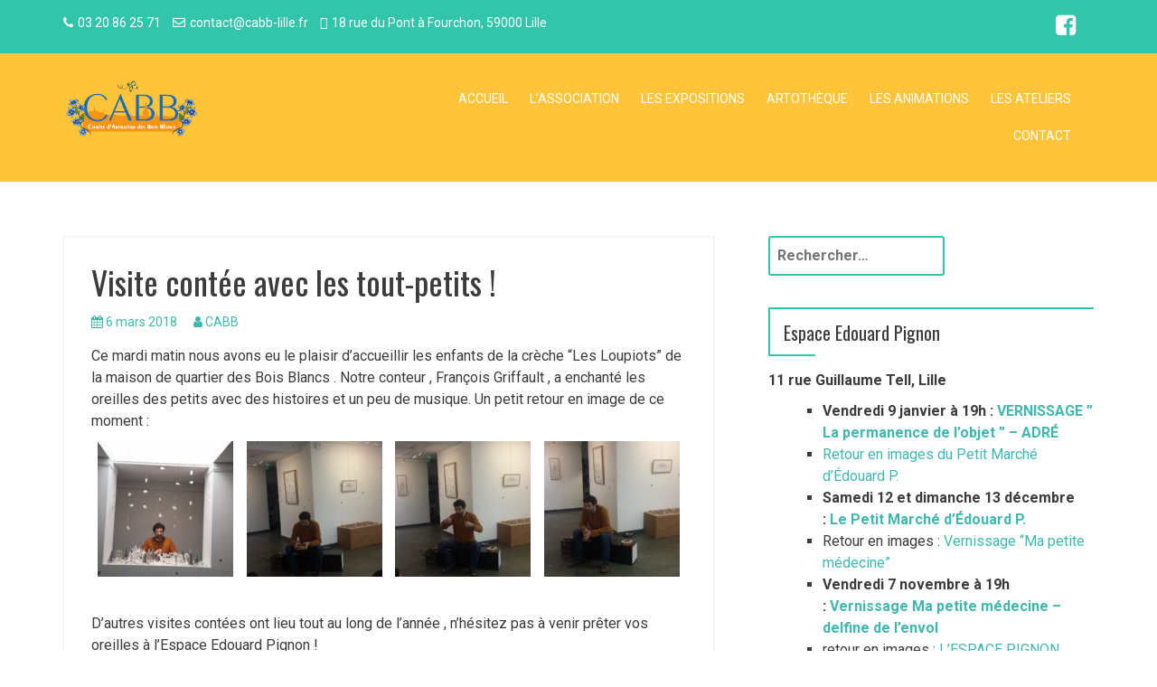

--- FILE ---
content_type: text/html; charset=UTF-8
request_url: https://www.cabb-lille.fr/index.php/2018/03/06/visite-contee-avec-les-tout-petits/
body_size: 11468
content:
<!DOCTYPE html>
<html lang="fr-FR">
<head>
<meta charset="UTF-8">
<meta name="viewport" content="width=device-width, initial-scale=1">
<link rel="profile" href="http://gmpg.org/xfn/11">
<link rel="pingback" href="https://www.cabb-lille.fr/xmlrpc.php">

<title>Visite contée avec les tout-petits ! &#8211; CABB</title>
<meta name='robots' content='max-image-preview:large' />
	<style>img:is([sizes="auto" i], [sizes^="auto," i]) { contain-intrinsic-size: 3000px 1500px }</style>
	<link rel='dns-prefetch' href='//maxcdn.bootstrapcdn.com' />
<link rel='dns-prefetch' href='//fonts.googleapis.com' />
<link rel="alternate" type="application/rss+xml" title="CABB &raquo; Flux" href="https://www.cabb-lille.fr/index.php/feed/" />
<link rel="alternate" type="application/rss+xml" title="CABB &raquo; Flux des commentaires" href="https://www.cabb-lille.fr/index.php/comments/feed/" />
		<!-- This site uses the Google Analytics by MonsterInsights plugin v9.11.0 - Using Analytics tracking - https://www.monsterinsights.com/ -->
		<!-- Remarque : MonsterInsights n’est actuellement pas configuré sur ce site. Le propriétaire doit authentifier son compte Google Analytics dans les réglages de MonsterInsights.  -->
					<!-- No tracking code set -->
				<!-- / Google Analytics by MonsterInsights -->
		<script type="text/javascript">
/* <![CDATA[ */
window._wpemojiSettings = {"baseUrl":"https:\/\/s.w.org\/images\/core\/emoji\/16.0.1\/72x72\/","ext":".png","svgUrl":"https:\/\/s.w.org\/images\/core\/emoji\/16.0.1\/svg\/","svgExt":".svg","source":{"concatemoji":"https:\/\/www.cabb-lille.fr\/wp-includes\/js\/wp-emoji-release.min.js?ver=6.8.3"}};
/*! This file is auto-generated */
!function(s,n){var o,i,e;function c(e){try{var t={supportTests:e,timestamp:(new Date).valueOf()};sessionStorage.setItem(o,JSON.stringify(t))}catch(e){}}function p(e,t,n){e.clearRect(0,0,e.canvas.width,e.canvas.height),e.fillText(t,0,0);var t=new Uint32Array(e.getImageData(0,0,e.canvas.width,e.canvas.height).data),a=(e.clearRect(0,0,e.canvas.width,e.canvas.height),e.fillText(n,0,0),new Uint32Array(e.getImageData(0,0,e.canvas.width,e.canvas.height).data));return t.every(function(e,t){return e===a[t]})}function u(e,t){e.clearRect(0,0,e.canvas.width,e.canvas.height),e.fillText(t,0,0);for(var n=e.getImageData(16,16,1,1),a=0;a<n.data.length;a++)if(0!==n.data[a])return!1;return!0}function f(e,t,n,a){switch(t){case"flag":return n(e,"\ud83c\udff3\ufe0f\u200d\u26a7\ufe0f","\ud83c\udff3\ufe0f\u200b\u26a7\ufe0f")?!1:!n(e,"\ud83c\udde8\ud83c\uddf6","\ud83c\udde8\u200b\ud83c\uddf6")&&!n(e,"\ud83c\udff4\udb40\udc67\udb40\udc62\udb40\udc65\udb40\udc6e\udb40\udc67\udb40\udc7f","\ud83c\udff4\u200b\udb40\udc67\u200b\udb40\udc62\u200b\udb40\udc65\u200b\udb40\udc6e\u200b\udb40\udc67\u200b\udb40\udc7f");case"emoji":return!a(e,"\ud83e\udedf")}return!1}function g(e,t,n,a){var r="undefined"!=typeof WorkerGlobalScope&&self instanceof WorkerGlobalScope?new OffscreenCanvas(300,150):s.createElement("canvas"),o=r.getContext("2d",{willReadFrequently:!0}),i=(o.textBaseline="top",o.font="600 32px Arial",{});return e.forEach(function(e){i[e]=t(o,e,n,a)}),i}function t(e){var t=s.createElement("script");t.src=e,t.defer=!0,s.head.appendChild(t)}"undefined"!=typeof Promise&&(o="wpEmojiSettingsSupports",i=["flag","emoji"],n.supports={everything:!0,everythingExceptFlag:!0},e=new Promise(function(e){s.addEventListener("DOMContentLoaded",e,{once:!0})}),new Promise(function(t){var n=function(){try{var e=JSON.parse(sessionStorage.getItem(o));if("object"==typeof e&&"number"==typeof e.timestamp&&(new Date).valueOf()<e.timestamp+604800&&"object"==typeof e.supportTests)return e.supportTests}catch(e){}return null}();if(!n){if("undefined"!=typeof Worker&&"undefined"!=typeof OffscreenCanvas&&"undefined"!=typeof URL&&URL.createObjectURL&&"undefined"!=typeof Blob)try{var e="postMessage("+g.toString()+"("+[JSON.stringify(i),f.toString(),p.toString(),u.toString()].join(",")+"));",a=new Blob([e],{type:"text/javascript"}),r=new Worker(URL.createObjectURL(a),{name:"wpTestEmojiSupports"});return void(r.onmessage=function(e){c(n=e.data),r.terminate(),t(n)})}catch(e){}c(n=g(i,f,p,u))}t(n)}).then(function(e){for(var t in e)n.supports[t]=e[t],n.supports.everything=n.supports.everything&&n.supports[t],"flag"!==t&&(n.supports.everythingExceptFlag=n.supports.everythingExceptFlag&&n.supports[t]);n.supports.everythingExceptFlag=n.supports.everythingExceptFlag&&!n.supports.flag,n.DOMReady=!1,n.readyCallback=function(){n.DOMReady=!0}}).then(function(){return e}).then(function(){var e;n.supports.everything||(n.readyCallback(),(e=n.source||{}).concatemoji?t(e.concatemoji):e.wpemoji&&e.twemoji&&(t(e.twemoji),t(e.wpemoji)))}))}((window,document),window._wpemojiSettings);
/* ]]> */
</script>
<style id='wp-emoji-styles-inline-css' type='text/css'>

	img.wp-smiley, img.emoji {
		display: inline !important;
		border: none !important;
		box-shadow: none !important;
		height: 1em !important;
		width: 1em !important;
		margin: 0 0.07em !important;
		vertical-align: -0.1em !important;
		background: none !important;
		padding: 0 !important;
	}
</style>
<link rel='stylesheet' id='wp-block-library-css' href='https://www.cabb-lille.fr/wp-includes/css/dist/block-library/style.min.css?ver=6.8.3' type='text/css' media='all' />
<style id='classic-theme-styles-inline-css' type='text/css'>
/*! This file is auto-generated */
.wp-block-button__link{color:#fff;background-color:#32373c;border-radius:9999px;box-shadow:none;text-decoration:none;padding:calc(.667em + 2px) calc(1.333em + 2px);font-size:1.125em}.wp-block-file__button{background:#32373c;color:#fff;text-decoration:none}
</style>
<style id='global-styles-inline-css' type='text/css'>
:root{--wp--preset--aspect-ratio--square: 1;--wp--preset--aspect-ratio--4-3: 4/3;--wp--preset--aspect-ratio--3-4: 3/4;--wp--preset--aspect-ratio--3-2: 3/2;--wp--preset--aspect-ratio--2-3: 2/3;--wp--preset--aspect-ratio--16-9: 16/9;--wp--preset--aspect-ratio--9-16: 9/16;--wp--preset--color--black: #000000;--wp--preset--color--cyan-bluish-gray: #abb8c3;--wp--preset--color--white: #ffffff;--wp--preset--color--pale-pink: #f78da7;--wp--preset--color--vivid-red: #cf2e2e;--wp--preset--color--luminous-vivid-orange: #ff6900;--wp--preset--color--luminous-vivid-amber: #fcb900;--wp--preset--color--light-green-cyan: #7bdcb5;--wp--preset--color--vivid-green-cyan: #00d084;--wp--preset--color--pale-cyan-blue: #8ed1fc;--wp--preset--color--vivid-cyan-blue: #0693e3;--wp--preset--color--vivid-purple: #9b51e0;--wp--preset--gradient--vivid-cyan-blue-to-vivid-purple: linear-gradient(135deg,rgba(6,147,227,1) 0%,rgb(155,81,224) 100%);--wp--preset--gradient--light-green-cyan-to-vivid-green-cyan: linear-gradient(135deg,rgb(122,220,180) 0%,rgb(0,208,130) 100%);--wp--preset--gradient--luminous-vivid-amber-to-luminous-vivid-orange: linear-gradient(135deg,rgba(252,185,0,1) 0%,rgba(255,105,0,1) 100%);--wp--preset--gradient--luminous-vivid-orange-to-vivid-red: linear-gradient(135deg,rgba(255,105,0,1) 0%,rgb(207,46,46) 100%);--wp--preset--gradient--very-light-gray-to-cyan-bluish-gray: linear-gradient(135deg,rgb(238,238,238) 0%,rgb(169,184,195) 100%);--wp--preset--gradient--cool-to-warm-spectrum: linear-gradient(135deg,rgb(74,234,220) 0%,rgb(151,120,209) 20%,rgb(207,42,186) 40%,rgb(238,44,130) 60%,rgb(251,105,98) 80%,rgb(254,248,76) 100%);--wp--preset--gradient--blush-light-purple: linear-gradient(135deg,rgb(255,206,236) 0%,rgb(152,150,240) 100%);--wp--preset--gradient--blush-bordeaux: linear-gradient(135deg,rgb(254,205,165) 0%,rgb(254,45,45) 50%,rgb(107,0,62) 100%);--wp--preset--gradient--luminous-dusk: linear-gradient(135deg,rgb(255,203,112) 0%,rgb(199,81,192) 50%,rgb(65,88,208) 100%);--wp--preset--gradient--pale-ocean: linear-gradient(135deg,rgb(255,245,203) 0%,rgb(182,227,212) 50%,rgb(51,167,181) 100%);--wp--preset--gradient--electric-grass: linear-gradient(135deg,rgb(202,248,128) 0%,rgb(113,206,126) 100%);--wp--preset--gradient--midnight: linear-gradient(135deg,rgb(2,3,129) 0%,rgb(40,116,252) 100%);--wp--preset--font-size--small: 13px;--wp--preset--font-size--medium: 20px;--wp--preset--font-size--large: 36px;--wp--preset--font-size--x-large: 42px;--wp--preset--spacing--20: 0.44rem;--wp--preset--spacing--30: 0.67rem;--wp--preset--spacing--40: 1rem;--wp--preset--spacing--50: 1.5rem;--wp--preset--spacing--60: 2.25rem;--wp--preset--spacing--70: 3.38rem;--wp--preset--spacing--80: 5.06rem;--wp--preset--shadow--natural: 6px 6px 9px rgba(0, 0, 0, 0.2);--wp--preset--shadow--deep: 12px 12px 50px rgba(0, 0, 0, 0.4);--wp--preset--shadow--sharp: 6px 6px 0px rgba(0, 0, 0, 0.2);--wp--preset--shadow--outlined: 6px 6px 0px -3px rgba(255, 255, 255, 1), 6px 6px rgba(0, 0, 0, 1);--wp--preset--shadow--crisp: 6px 6px 0px rgba(0, 0, 0, 1);}:where(.is-layout-flex){gap: 0.5em;}:where(.is-layout-grid){gap: 0.5em;}body .is-layout-flex{display: flex;}.is-layout-flex{flex-wrap: wrap;align-items: center;}.is-layout-flex > :is(*, div){margin: 0;}body .is-layout-grid{display: grid;}.is-layout-grid > :is(*, div){margin: 0;}:where(.wp-block-columns.is-layout-flex){gap: 2em;}:where(.wp-block-columns.is-layout-grid){gap: 2em;}:where(.wp-block-post-template.is-layout-flex){gap: 1.25em;}:where(.wp-block-post-template.is-layout-grid){gap: 1.25em;}.has-black-color{color: var(--wp--preset--color--black) !important;}.has-cyan-bluish-gray-color{color: var(--wp--preset--color--cyan-bluish-gray) !important;}.has-white-color{color: var(--wp--preset--color--white) !important;}.has-pale-pink-color{color: var(--wp--preset--color--pale-pink) !important;}.has-vivid-red-color{color: var(--wp--preset--color--vivid-red) !important;}.has-luminous-vivid-orange-color{color: var(--wp--preset--color--luminous-vivid-orange) !important;}.has-luminous-vivid-amber-color{color: var(--wp--preset--color--luminous-vivid-amber) !important;}.has-light-green-cyan-color{color: var(--wp--preset--color--light-green-cyan) !important;}.has-vivid-green-cyan-color{color: var(--wp--preset--color--vivid-green-cyan) !important;}.has-pale-cyan-blue-color{color: var(--wp--preset--color--pale-cyan-blue) !important;}.has-vivid-cyan-blue-color{color: var(--wp--preset--color--vivid-cyan-blue) !important;}.has-vivid-purple-color{color: var(--wp--preset--color--vivid-purple) !important;}.has-black-background-color{background-color: var(--wp--preset--color--black) !important;}.has-cyan-bluish-gray-background-color{background-color: var(--wp--preset--color--cyan-bluish-gray) !important;}.has-white-background-color{background-color: var(--wp--preset--color--white) !important;}.has-pale-pink-background-color{background-color: var(--wp--preset--color--pale-pink) !important;}.has-vivid-red-background-color{background-color: var(--wp--preset--color--vivid-red) !important;}.has-luminous-vivid-orange-background-color{background-color: var(--wp--preset--color--luminous-vivid-orange) !important;}.has-luminous-vivid-amber-background-color{background-color: var(--wp--preset--color--luminous-vivid-amber) !important;}.has-light-green-cyan-background-color{background-color: var(--wp--preset--color--light-green-cyan) !important;}.has-vivid-green-cyan-background-color{background-color: var(--wp--preset--color--vivid-green-cyan) !important;}.has-pale-cyan-blue-background-color{background-color: var(--wp--preset--color--pale-cyan-blue) !important;}.has-vivid-cyan-blue-background-color{background-color: var(--wp--preset--color--vivid-cyan-blue) !important;}.has-vivid-purple-background-color{background-color: var(--wp--preset--color--vivid-purple) !important;}.has-black-border-color{border-color: var(--wp--preset--color--black) !important;}.has-cyan-bluish-gray-border-color{border-color: var(--wp--preset--color--cyan-bluish-gray) !important;}.has-white-border-color{border-color: var(--wp--preset--color--white) !important;}.has-pale-pink-border-color{border-color: var(--wp--preset--color--pale-pink) !important;}.has-vivid-red-border-color{border-color: var(--wp--preset--color--vivid-red) !important;}.has-luminous-vivid-orange-border-color{border-color: var(--wp--preset--color--luminous-vivid-orange) !important;}.has-luminous-vivid-amber-border-color{border-color: var(--wp--preset--color--luminous-vivid-amber) !important;}.has-light-green-cyan-border-color{border-color: var(--wp--preset--color--light-green-cyan) !important;}.has-vivid-green-cyan-border-color{border-color: var(--wp--preset--color--vivid-green-cyan) !important;}.has-pale-cyan-blue-border-color{border-color: var(--wp--preset--color--pale-cyan-blue) !important;}.has-vivid-cyan-blue-border-color{border-color: var(--wp--preset--color--vivid-cyan-blue) !important;}.has-vivid-purple-border-color{border-color: var(--wp--preset--color--vivid-purple) !important;}.has-vivid-cyan-blue-to-vivid-purple-gradient-background{background: var(--wp--preset--gradient--vivid-cyan-blue-to-vivid-purple) !important;}.has-light-green-cyan-to-vivid-green-cyan-gradient-background{background: var(--wp--preset--gradient--light-green-cyan-to-vivid-green-cyan) !important;}.has-luminous-vivid-amber-to-luminous-vivid-orange-gradient-background{background: var(--wp--preset--gradient--luminous-vivid-amber-to-luminous-vivid-orange) !important;}.has-luminous-vivid-orange-to-vivid-red-gradient-background{background: var(--wp--preset--gradient--luminous-vivid-orange-to-vivid-red) !important;}.has-very-light-gray-to-cyan-bluish-gray-gradient-background{background: var(--wp--preset--gradient--very-light-gray-to-cyan-bluish-gray) !important;}.has-cool-to-warm-spectrum-gradient-background{background: var(--wp--preset--gradient--cool-to-warm-spectrum) !important;}.has-blush-light-purple-gradient-background{background: var(--wp--preset--gradient--blush-light-purple) !important;}.has-blush-bordeaux-gradient-background{background: var(--wp--preset--gradient--blush-bordeaux) !important;}.has-luminous-dusk-gradient-background{background: var(--wp--preset--gradient--luminous-dusk) !important;}.has-pale-ocean-gradient-background{background: var(--wp--preset--gradient--pale-ocean) !important;}.has-electric-grass-gradient-background{background: var(--wp--preset--gradient--electric-grass) !important;}.has-midnight-gradient-background{background: var(--wp--preset--gradient--midnight) !important;}.has-small-font-size{font-size: var(--wp--preset--font-size--small) !important;}.has-medium-font-size{font-size: var(--wp--preset--font-size--medium) !important;}.has-large-font-size{font-size: var(--wp--preset--font-size--large) !important;}.has-x-large-font-size{font-size: var(--wp--preset--font-size--x-large) !important;}
:where(.wp-block-post-template.is-layout-flex){gap: 1.25em;}:where(.wp-block-post-template.is-layout-grid){gap: 1.25em;}
:where(.wp-block-columns.is-layout-flex){gap: 2em;}:where(.wp-block-columns.is-layout-grid){gap: 2em;}
:root :where(.wp-block-pullquote){font-size: 1.5em;line-height: 1.6;}
</style>
<link rel='stylesheet' id='contact-form-7-css' href='https://www.cabb-lille.fr/wp-content/plugins/contact-form-7/includes/css/styles.css?ver=5.1.4' type='text/css' media='all' />
<link rel='stylesheet' id='cff-css' href='https://www.cabb-lille.fr/wp-content/plugins/custom-facebook-feed/css/cff-style.css?ver=2.11' type='text/css' media='all' />
<link crossorigin="anonymous" rel='stylesheet' id='sb-font-awesome-css' href='https://maxcdn.bootstrapcdn.com/font-awesome/4.7.0/css/font-awesome.min.css?ver=6.8.3' type='text/css' media='all' />
<link rel='stylesheet' id='events-manager-css' href='https://www.cabb-lille.fr/wp-content/plugins/events-manager/includes/css/events_manager.css?ver=5.96' type='text/css' media='all' />
<link rel='stylesheet' id='font-awesome-5-all-css' href='https://www.cabb-lille.fr/wp-content/plugins/elementor/assets/lib/font-awesome/css/all.min.css?ver=3.3.2' type='text/css' media='all' />
<link rel='stylesheet' id='font-awesome-4-shim-css' href='https://www.cabb-lille.fr/wp-content/plugins/elementor/assets/lib/font-awesome/css/v4-shims.min.css?ver=3.3.2' type='text/css' media='all' />
<link rel='stylesheet' id='ea-admin-bar-css' href='https://www.cabb-lille.fr/wp-content/plugins/essential-addons-for-elementor-lite//assets/admin/css/admin-bar.css?ver=3.3.2' type='text/css' media='all' />
<link rel='stylesheet' id='bootstrap-css' href='https://www.cabb-lille.fr/wp-content/themes/dublin/css/bootstrap/css/bootstrap.min.css?ver=1' type='text/css' media='all' />
<link rel='stylesheet' id='dublin-style-css' href='https://www.cabb-lille.fr/wp-content/themes/dublin/style.css?ver=6.8.3' type='text/css' media='all' />
<style id='dublin-style-inline-css' type='text/css'>
a.comment-reply-link, .comment-form-author:before, .comment-form-email:before, .comment-form-url:before, .comment-form-comment:before.top-slider .bx-next, .top-slider .bx-prev, .list-container .fa, .rotator, #filter a, .above-title span, .employee-position, .employee-social a:hover, .entry-meta, .entry-footer, .tagcloud a, a, a:hover, .button, button, input[type="button"], input[type="reset"], input[type="submit"] { color:#33c4ac; }
.slide-title, .left-overlay, .right-overlay, #filter a.active, .fact-inner, .skill-value, .service-icon span, .top-bar, .widget-area .widget-deco, .button:hover, .main-navigation ul ul li:hover, th { background-color:#33c4ac; }
.comment-reply-link, #filter a, .service-icon, .tagcloud a, .widget-area .widget-title, .main-navigation ul ul, .main-navigation a:hover, .button, button, input[type="button"], input[type="reset"], input[type="submit"], input[type="text"], input[type="email"], input[type="url"], input[type="password"], input[type="search"], textarea { border-color:#33c4ac; }
.site-header { background-color:#ffc43a; }
.footer-widget-area { background-color:#ffbf3f; }
.site-footer { background-color:; }
.site-title a { color:; }
.site-description { color:; }
.entry-title, .entry-title a { color:; }
body { color:; }
h1, h2, h3, h4, h5, h6, .fact-value { font-family: Oswald; }
body { font-family: Roboto; }

</style>
<link crossorigin="anonymous" rel='stylesheet' id='dublin-headings-fonts-css' href='//fonts.googleapis.com/css?family=Oswald%3A400%2C700&#038;ver=6.8.3' type='text/css' media='all' />
<link crossorigin="anonymous" rel='stylesheet' id='dublin-body-fonts-css' href='//fonts.googleapis.com/css?family=Roboto%3A400%2C400italic%2C700%2C700italic&#038;ver=6.8.3' type='text/css' media='all' />
<link rel='stylesheet' id='font-awesome-css' href='https://www.cabb-lille.fr/wp-content/plugins/elementor/assets/lib/font-awesome/css/font-awesome.min.css?ver=4.7.0' type='text/css' media='all' />
<script type="text/javascript" src="https://www.cabb-lille.fr/wp-includes/js/jquery/jquery.min.js?ver=3.7.1" id="jquery-core-js"></script>
<script type="text/javascript" src="https://www.cabb-lille.fr/wp-includes/js/jquery/jquery-migrate.min.js?ver=3.4.1" id="jquery-migrate-js"></script>
<script type="text/javascript" src="https://www.cabb-lille.fr/wp-includes/js/jquery/ui/core.min.js?ver=1.13.3" id="jquery-ui-core-js"></script>
<script type="text/javascript" src="https://www.cabb-lille.fr/wp-includes/js/jquery/ui/mouse.min.js?ver=1.13.3" id="jquery-ui-mouse-js"></script>
<script type="text/javascript" src="https://www.cabb-lille.fr/wp-includes/js/jquery/ui/sortable.min.js?ver=1.13.3" id="jquery-ui-sortable-js"></script>
<script type="text/javascript" src="https://www.cabb-lille.fr/wp-includes/js/jquery/ui/datepicker.min.js?ver=1.13.3" id="jquery-ui-datepicker-js"></script>
<script type="text/javascript" id="jquery-ui-datepicker-js-after">
/* <![CDATA[ */
jQuery(function(jQuery){jQuery.datepicker.setDefaults({"closeText":"Fermer","currentText":"Aujourd\u2019hui","monthNames":["janvier","f\u00e9vrier","mars","avril","mai","juin","juillet","ao\u00fbt","septembre","octobre","novembre","d\u00e9cembre"],"monthNamesShort":["Jan","F\u00e9v","Mar","Avr","Mai","Juin","Juil","Ao\u00fbt","Sep","Oct","Nov","D\u00e9c"],"nextText":"Suivant","prevText":"Pr\u00e9c\u00e9dent","dayNames":["dimanche","lundi","mardi","mercredi","jeudi","vendredi","samedi"],"dayNamesShort":["dim","lun","mar","mer","jeu","ven","sam"],"dayNamesMin":["D","L","M","M","J","V","S"],"dateFormat":"d MM yy","firstDay":1,"isRTL":false});});
/* ]]> */
</script>
<script type="text/javascript" src="https://www.cabb-lille.fr/wp-includes/js/jquery/ui/menu.min.js?ver=1.13.3" id="jquery-ui-menu-js"></script>
<script type="text/javascript" src="https://www.cabb-lille.fr/wp-includes/js/dist/dom-ready.min.js?ver=f77871ff7694fffea381" id="wp-dom-ready-js"></script>
<script type="text/javascript" src="https://www.cabb-lille.fr/wp-includes/js/dist/hooks.min.js?ver=4d63a3d491d11ffd8ac6" id="wp-hooks-js"></script>
<script type="text/javascript" src="https://www.cabb-lille.fr/wp-includes/js/dist/i18n.min.js?ver=5e580eb46a90c2b997e6" id="wp-i18n-js"></script>
<script type="text/javascript" id="wp-i18n-js-after">
/* <![CDATA[ */
wp.i18n.setLocaleData( { 'text direction\u0004ltr': [ 'ltr' ] } );
/* ]]> */
</script>
<script type="text/javascript" id="wp-a11y-js-translations">
/* <![CDATA[ */
( function( domain, translations ) {
	var localeData = translations.locale_data[ domain ] || translations.locale_data.messages;
	localeData[""].domain = domain;
	wp.i18n.setLocaleData( localeData, domain );
} )( "default", {"translation-revision-date":"2025-11-14 09:25:54+0000","generator":"GlotPress\/4.0.3","domain":"messages","locale_data":{"messages":{"":{"domain":"messages","plural-forms":"nplurals=2; plural=n > 1;","lang":"fr"},"Notifications":["Notifications"]}},"comment":{"reference":"wp-includes\/js\/dist\/a11y.js"}} );
/* ]]> */
</script>
<script type="text/javascript" src="https://www.cabb-lille.fr/wp-includes/js/dist/a11y.min.js?ver=3156534cc54473497e14" id="wp-a11y-js"></script>
<script type="text/javascript" src="https://www.cabb-lille.fr/wp-includes/js/jquery/ui/autocomplete.min.js?ver=1.13.3" id="jquery-ui-autocomplete-js"></script>
<script type="text/javascript" src="https://www.cabb-lille.fr/wp-includes/js/jquery/ui/resizable.min.js?ver=1.13.3" id="jquery-ui-resizable-js"></script>
<script type="text/javascript" src="https://www.cabb-lille.fr/wp-includes/js/jquery/ui/draggable.min.js?ver=1.13.3" id="jquery-ui-draggable-js"></script>
<script type="text/javascript" src="https://www.cabb-lille.fr/wp-includes/js/jquery/ui/controlgroup.min.js?ver=1.13.3" id="jquery-ui-controlgroup-js"></script>
<script type="text/javascript" src="https://www.cabb-lille.fr/wp-includes/js/jquery/ui/checkboxradio.min.js?ver=1.13.3" id="jquery-ui-checkboxradio-js"></script>
<script type="text/javascript" src="https://www.cabb-lille.fr/wp-includes/js/jquery/ui/button.min.js?ver=1.13.3" id="jquery-ui-button-js"></script>
<script type="text/javascript" src="https://www.cabb-lille.fr/wp-includes/js/jquery/ui/dialog.min.js?ver=1.13.3" id="jquery-ui-dialog-js"></script>
<script type="text/javascript" id="events-manager-js-extra">
/* <![CDATA[ */
var EM = {"ajaxurl":"https:\/\/www.cabb-lille.fr\/wp-admin\/admin-ajax.php","locationajaxurl":"https:\/\/www.cabb-lille.fr\/wp-admin\/admin-ajax.php?action=locations_search","firstDay":"1","locale":"fr","dateFormat":"dd\/mm\/yy","ui_css":"https:\/\/www.cabb-lille.fr\/wp-content\/plugins\/events-manager\/includes\/css\/jquery-ui.min.css","show24hours":"1","is_ssl":"1","txt_search":"Recherche","txt_searching":"Recherche en cours...","txt_loading":"Chargement en cours..."};
/* ]]> */
</script>
<script type="text/javascript" src="https://www.cabb-lille.fr/wp-content/plugins/events-manager/includes/js/events-manager.js?ver=5.96" id="events-manager-js"></script>
<script type="text/javascript" src="https://www.cabb-lille.fr/wp-content/plugins/elementor/assets/lib/font-awesome/js/v4-shims.min.js?ver=3.3.2" id="font-awesome-4-shim-js"></script>
<script type="text/javascript" src="https://www.cabb-lille.fr/wp-content/plugins/essential-addons-for-elementor-lite/assets/admin/js/admin-bar.js?ver=3.3.2" id="ea-admin-bar-js"></script>
<script type="text/javascript" src="https://www.cabb-lille.fr/wp-content/themes/dublin/js/jquery.fitvids.js?ver=1" id="fitvids-js"></script>
<script type="text/javascript" src="https://www.cabb-lille.fr/wp-content/themes/dublin/js/scripts.js?ver=1" id="dublin-scripts-js"></script>
<!--[if IE]>
<script type="text/javascript" src="https://www.cabb-lille.fr/wp-content/themes/dublin/js/html5shiv.js?ver=6.8.3" id="html5shiv-js"></script>
<![endif]-->
<link rel="https://api.w.org/" href="https://www.cabb-lille.fr/index.php/wp-json/" /><link rel="alternate" title="JSON" type="application/json" href="https://www.cabb-lille.fr/index.php/wp-json/wp/v2/posts/219" /><link rel="EditURI" type="application/rsd+xml" title="RSD" href="https://www.cabb-lille.fr/xmlrpc.php?rsd" />
<meta name="generator" content="WordPress 6.8.3" />
<link rel="canonical" href="https://www.cabb-lille.fr/index.php/2018/03/06/visite-contee-avec-les-tout-petits/" />
<link rel='shortlink' href='https://www.cabb-lille.fr/?p=219' />
<link rel="alternate" title="oEmbed (JSON)" type="application/json+oembed" href="https://www.cabb-lille.fr/index.php/wp-json/oembed/1.0/embed?url=https%3A%2F%2Fwww.cabb-lille.fr%2Findex.php%2F2018%2F03%2F06%2Fvisite-contee-avec-les-tout-petits%2F" />
<link rel="alternate" title="oEmbed (XML)" type="text/xml+oembed" href="https://www.cabb-lille.fr/index.php/wp-json/oembed/1.0/embed?url=https%3A%2F%2Fwww.cabb-lille.fr%2Findex.php%2F2018%2F03%2F06%2Fvisite-contee-avec-les-tout-petits%2F&#038;format=xml" />
<!-- Analytics by WP-Statistics v12.6.9 - https://wp-statistics.com/ -->
<link rel="amphtml" href="https://www.cabb-lille.fr/index.php/2018/03/06/visite-contee-avec-les-tout-petits/amp/"><link rel="icon" href="https://www.cabb-lille.fr/wp-content/uploads/2018/02/cropped-Logo-facebook-1-32x32.jpg" sizes="32x32" />
<link rel="icon" href="https://www.cabb-lille.fr/wp-content/uploads/2018/02/cropped-Logo-facebook-1-192x192.jpg" sizes="192x192" />
<link rel="apple-touch-icon" href="https://www.cabb-lille.fr/wp-content/uploads/2018/02/cropped-Logo-facebook-1-180x180.jpg" />
<meta name="msapplication-TileImage" content="https://www.cabb-lille.fr/wp-content/uploads/2018/02/cropped-Logo-facebook-1-270x270.jpg" />
</head>

<body class="wp-singular post-template-default single single-post postid-219 single-format-standard wp-custom-logo wp-theme-dublin elementor-default">
<div id="page" class="hfeed site">
	<a class="skip-link screen-reader-text" href="#content">Aller au contenu</a>

		<div class="top-bar clearfix">
		<div class="container">
							<div class="contact-info col-md-8">
											<span><i class="fa fa-phone"></i>03 20 86 25 71</span>
																<span><i class="fa fa-envelope-o"></i>contact@cabb-lille.fr</span>
						
											<span><i class="fa fa-map-marker"></i>18 rue du Pont à Fourchon, 59000 Lille</span>
															
				</div>
										<nav class="social-navigation col-md-4 col-sm-12">
					<div class="menu-menu-des-liens-de-reseaux-sociaux-container"><ul id="menu-menu-des-liens-de-reseaux-sociaux" class="menu clearfix"><li id="menu-item-33" class="menu-item menu-item-type-custom menu-item-object-custom menu-item-33"><a href="https://www.facebook.com/espace.edouardpignon"><span class="screen-reader-text">Facebook</span></a></li>
</ul></div>				</nav>
					</div>
	</div>
		<header id="masthead" class="site-header" role="banner">
		<div class="container">
			<div class="site-branding col-md-4 col-sm-12">

				<a href="https://www.cabb-lille.fr/" title="CABB"><img class="site-logo" src="https://www.cabb-lille.fr/wp-content/uploads/2021/03/cropped-logo-CABB-1.png" alt="CABB"/></a>
			</div>

			<nav id="site-navigation" class="main-navigation col-md-8 col-sm-12" role="navigation">
				<button class="menu-toggle"><i class="fa fa-bars"></i></button>
				<div class="menu-artotheque-container"><ul id="menu-artotheque" class="menu"><li id="menu-item-92" class="menu-item menu-item-type-custom menu-item-object-custom menu-item-home menu-item-92"><a href="http://www.cabb-lille.fr">Accueil</a></li>
<li id="menu-item-204" class="menu-item menu-item-type-post_type menu-item-object-page menu-item-204"><a href="https://www.cabb-lille.fr/index.php/lassociation/">L&#8217;association</a></li>
<li id="menu-item-136" class="menu-item menu-item-type-taxonomy menu-item-object-category menu-item-136"><a href="https://www.cabb-lille.fr/index.php/category/les-expositions/">Les expositions</a></li>
<li id="menu-item-5818" class="menu-item menu-item-type-taxonomy menu-item-object-category menu-item-5818"><a href="https://www.cabb-lille.fr/index.php/category/artotheque/">Artothèque</a></li>
<li id="menu-item-214" class="menu-item menu-item-type-taxonomy menu-item-object-category current-post-ancestor current-menu-parent current-post-parent menu-item-214"><a href="https://www.cabb-lille.fr/index.php/category/les-animations/">Les animations</a></li>
<li id="menu-item-235" class="menu-item menu-item-type-taxonomy menu-item-object-category menu-item-235"><a href="https://www.cabb-lille.fr/index.php/category/non-classe/les-ateliers/">Les ateliers</a></li>
<li id="menu-item-188" class="menu-item menu-item-type-post_type menu-item-object-page menu-item-188"><a href="https://www.cabb-lille.fr/index.php/contact/">Contact</a></li>
</ul></div>			</nav><!-- #site-navigation -->
		</div>
	</header><!-- #masthead -->

	<div id="content" class="site-content container">

	<div id="primary" class="content-area">
		<main id="main" class="site-main" role="main">

		
			
<article id="post-219" class="post-219 post type-post status-publish format-standard hentry category-les-animations">

	
	<header class="entry-header">
		<h1 class="entry-title">Visite contée avec les tout-petits !</h1>
					<div class="entry-meta">
				<span class="posted-on"><i class="fa fa-calendar"></i> <a href="https://www.cabb-lille.fr/index.php/2018/03/06/visite-contee-avec-les-tout-petits/" rel="bookmark"><time class="entry-date published" datetime="2018-03-06T11:44:07+01:00">6 mars 2018</time><time class="updated" datetime="2018-03-20T11:58:02+01:00">20 mars 2018</time></a></span><span class="byline"> <i class="fa fa-user"></i> <span class="author vcard"><a class="url fn n" href="https://www.cabb-lille.fr/index.php/author/cabb/">CABB</a></span></span>			</div><!-- .entry-meta -->
			</header><!-- .entry-header -->

	<div class="entry-content">
		<p>Ce mardi matin nous avons eu le plaisir d&#8217;accueillir les enfants de la crèche &#8220;Les Loupiots&#8221; de la maison de quartier des Bois Blancs . Notre conteur , François Griffault , a enchanté les oreilles des petits avec des histoires et un peu de musique. Un petit retour en image de ce moment :</p>
<div id='gallery-1' class='gallery galleryid-219 gallery-columns-4 gallery-size-thumbnail'><figure class='gallery-item'>
			<div class='gallery-icon landscape'>
				<a href='https://www.cabb-lille.fr/index.php/2018/03/06/visite-contee-avec-les-tout-petits/28795981_1753859717990207_7692341265278435328_o/'><img decoding="async" width="150" height="150" src="https://www.cabb-lille.fr/wp-content/uploads/2018/03/28795981_1753859717990207_7692341265278435328_o-150x150.jpg" class="attachment-thumbnail size-thumbnail" alt="" /></a>
			</div></figure><figure class='gallery-item'>
			<div class='gallery-icon landscape'>
				<a href='https://www.cabb-lille.fr/index.php/2018/03/06/visite-contee-avec-les-tout-petits/28577787_1753859674656878_3421053249262714880_n/'><img decoding="async" width="150" height="150" src="https://www.cabb-lille.fr/wp-content/uploads/2018/03/28577787_1753859674656878_3421053249262714880_n-150x150.jpg" class="attachment-thumbnail size-thumbnail" alt="" /></a>
			</div></figure><figure class='gallery-item'>
			<div class='gallery-icon landscape'>
				<a href='https://www.cabb-lille.fr/index.php/2018/03/06/visite-contee-avec-les-tout-petits/28685722_1753859707990208_8695475587868786688_n/'><img decoding="async" width="150" height="150" src="https://www.cabb-lille.fr/wp-content/uploads/2018/03/28685722_1753859707990208_8695475587868786688_n-150x150.jpg" class="attachment-thumbnail size-thumbnail" alt="" /></a>
			</div></figure><figure class='gallery-item'>
			<div class='gallery-icon landscape'>
				<a href='https://www.cabb-lille.fr/index.php/2018/03/06/visite-contee-avec-les-tout-petits/28795636_1753863867989792_9105576086246260736_n/'><img loading="lazy" decoding="async" width="150" height="150" src="https://www.cabb-lille.fr/wp-content/uploads/2018/03/28795636_1753863867989792_9105576086246260736_n-150x150.jpg" class="attachment-thumbnail size-thumbnail" alt="" /></a>
			</div></figure>
		</div>

<p>D&#8217;autres visites contées ont lieu tout au long de l&#8217;année , n&#8217;hésitez pas à venir prêter vos oreilles à l&#8217;Espace Edouard Pignon !</p>
			</div><!-- .entry-content -->

	<footer class="entry-footer">
		<i class="fa fa-folder"></i>&nbsp;<span class="cat-links"><a href="https://www.cabb-lille.fr/index.php/category/les-animations/" rel="category tag">Les animations</a></span>	</footer><!-- .entry-footer -->
</article><!-- #post-## -->

				<nav class="navigation post-navigation" role="navigation">
		<h1 class="screen-reader-text">Navigation des articles</h1>
		<div class="nav-links">
			<div class="nav-previous button"><a href="https://www.cabb-lille.fr/index.php/2018/02/21/nouvelle-exposition-a-lespace-edouard-pignon/" rel="prev"><i class="fa fa-long-arrow-left"></i>&nbsp;Nouvelle exposition à l&#8217;Espace Edouard Pignon !</a></div><div class="nav-next button"><a href="https://www.cabb-lille.fr/index.php/2018/03/06/des-ateliers-pour-tout-le-monde/" rel="next">Des ateliers pour tout le monde &#8230;.&nbsp;<i class="fa fa-long-arrow-right"></i></a></div>		</div><!-- .nav-links -->
	</nav><!-- .navigation -->
	
			
		
		</main><!-- #main -->
	</div><!-- #primary -->


<div id="secondary" class="widget-area" role="complementary">
	<aside id="search-10" class="widget widget_search"><form role="search" method="get" class="search-form" action="https://www.cabb-lille.fr/">
				<label>
					<span class="screen-reader-text">Rechercher :</span>
					<input type="search" class="search-field" placeholder="Rechercher…" value="" name="s" />
				</label>
				<input type="submit" class="search-submit" value="Rechercher" />
			</form></aside><aside id="text-16" class="widget widget_text"><h3 class="widget-title">Espace Edouard Pignon<span class="widget-deco"></span></h3>			<div class="textwidget"><p><strong><span class="LrzXr">11 rue Guillaume Tell, Lille</span></strong></p>
<ul>
<li style="list-style-type: none;">
<ul>
<li style="list-style-type: none;">
<ul>
<li><strong>Vendredi 9 janvier à 19h : <a href="https://www.cabb-lille.fr/index.php/2025/12/18/la-permanence-de-lobjet-adre/">VERNISSAGE &#8221; La permanence de l&#8217;objet &#8221; &#8211; ADRÉ</a></strong></li>
<li><a href="https://www.cabb-lille.fr/">Retour en images du Petit Marché d&#8217;Édouard P.</a></li>
<li><strong>Samedi 12 et dimanche 13 décembre : <a href="https://www.cabb-lille.fr/index.php/2025/11/25/petit-marche-dedouard-p-16eme-edition/">Le Petit Marché d&#8217;Édouard P.</a></strong></li>
<li>Retour en images : <a href="https://www.cabb-lille.fr/index.php/2025/11/12/retour-en-images-vernissage-ma-petite-medecine-delfine-de-lenvol/">Vernissage &#8220;Ma petite médecine&#8221;</a></li>
<li><strong>Vendredi 7 novembre à 19h : <a href="https://www.cabb-lille.fr/index.php/2025/10/17/ma-petite-medecine-delfine-de-lenvol/">Vernissage Ma petite médecine &#8211; delfine de l&#8217;envol</a></strong></li>
<li>retour en images : <a href="https://www.cabb-lille.fr/index.php/2025/09/26/retour-en-images-sur-les-30-ans-de-lespace-pignon/">L&#8217;ESPACE PIGNON FÊTE SES 30 ANS</a></li>
<li><strong>Samedi 20 septembre</strong> : de 10h à 12h : <a href="https://www.cabb-lille.fr/index.php/2025/09/13/artotheque-espace-pignon-cest-parti/">LANCEMENT DE L&#8217;ARTOTHEQUE</a></li>
</ul>
</li>
</ul>
</li>
</ul>
<p>&nbsp;</p>
<ul>
<li><iframe loading="lazy" style="border: none;" title="widget-picto" src="https://widget.pictoaccess.fr/accessibility?uid=94470335-fe23-4bb9-bee9-6e3de9d774d8&amp;button-color=81c25d"></iframe></li>
</ul>
</div>
		</aside><aside id="text-17" class="widget widget_text"><h3 class="widget-title">Animations du CABB<span class="widget-deco"></span></h3>			<div class="textwidget"><p>&nbsp;</p>
<ul>
<li style="list-style-type: none">
<ul>
<li>Samedi 11 octobre : <a href="https://www.cabb-lille.fr/index.php/2025/09/17/carnaval-et-parade-fluviale-samedi-11-octobre/">CARNAVAL ET PARADE FLUVIALE</a></li>
<li>Retour en images <a href="https://www.cabb-lille.fr/index.php/2025/08/27/japan-night-retour-en-images/">JAPAN NIGHT</a></li>
<li>Samedi : 23 août : <a href="https://www.cabb-lille.fr/index.php/2025/07/23/japan-night/?fbclid=IwY2xjawMNNNJleHRuA2FlbQIxMAABHkdBym854w1jg3JH77jVO9oYr7p5AcfIUjS5mqpkYVEajFuGvlrG5QHkLvQ9_aem_8vU30Klycudzg_w8Jhx_Xw">JAPAN NIGHT</a></li>
</ul>
</li>
</ul>
<p>&nbsp;</p>
<ul>
<li>SOUTENEZ LE CABB / <a href="https://www.cabb-lille.fr/index.php/2024/05/22/soutenez-le-cabb-appel-au-don/">Faites un don sur Helloasso</a></li>
</ul>
</div>
		</aside><aside id="calendar-4" class="widget widget_calendar"><h3 class="widget-title">A venir<span class="widget-deco"></span></h3><div id="calendar_wrap" class="calendar_wrap"><table id="wp-calendar" class="wp-calendar-table">
	<caption>mars 2018</caption>
	<thead>
	<tr>
		<th scope="col" aria-label="lundi">L</th>
		<th scope="col" aria-label="mardi">M</th>
		<th scope="col" aria-label="mercredi">M</th>
		<th scope="col" aria-label="jeudi">J</th>
		<th scope="col" aria-label="vendredi">V</th>
		<th scope="col" aria-label="samedi">S</th>
		<th scope="col" aria-label="dimanche">D</th>
	</tr>
	</thead>
	<tbody>
	<tr>
		<td colspan="3" class="pad">&nbsp;</td><td>1</td><td>2</td><td>3</td><td>4</td>
	</tr>
	<tr>
		<td>5</td><td><a href="https://www.cabb-lille.fr/index.php/2018/03/06/" aria-label="Publications publiées sur 6 March 2018">6</a></td><td>7</td><td>8</td><td>9</td><td>10</td><td>11</td>
	</tr>
	<tr>
		<td>12</td><td>13</td><td><a href="https://www.cabb-lille.fr/index.php/2018/03/14/" aria-label="Publications publiées sur 14 March 2018">14</a></td><td>15</td><td>16</td><td>17</td><td>18</td>
	</tr>
	<tr>
		<td>19</td><td><a href="https://www.cabb-lille.fr/index.php/2018/03/20/" aria-label="Publications publiées sur 20 March 2018">20</a></td><td>21</td><td>22</td><td>23</td><td>24</td><td>25</td>
	</tr>
	<tr>
		<td>26</td><td><a href="https://www.cabb-lille.fr/index.php/2018/03/27/" aria-label="Publications publiées sur 27 March 2018">27</a></td><td>28</td><td>29</td><td><a href="https://www.cabb-lille.fr/index.php/2018/03/30/" aria-label="Publications publiées sur 30 March 2018">30</a></td><td>31</td>
		<td class="pad" colspan="1">&nbsp;</td>
	</tr>
	</tbody>
	</table><nav aria-label="Mois précédents et suivants" class="wp-calendar-nav">
		<span class="wp-calendar-nav-prev"><a href="https://www.cabb-lille.fr/index.php/2018/02/">&laquo; Fév</a></span>
		<span class="pad">&nbsp;</span>
		<span class="wp-calendar-nav-next"><a href="https://www.cabb-lille.fr/index.php/2018/04/">Avr &raquo;</a></span>
	</nav></div></aside></div><!-- #secondary -->

	</div><!-- #content -->
			
	<div id="sidebar-footer" class="footer-widget-area clearfix" role="complementary">
		<div class="container">
										<div class="sidebar-column col-md-4 col-sm-4"> <aside id="text-14" class="widget widget_text">			<div class="textwidget"><h3>RETROUVEZ-NOUS</h3>
<p><iframe loading="lazy" style="border: 0;" src="https://www.google.com/maps/embed?pb=!1m18!1m12!1m3!1d2530.904128250141!2d3.024762015718902!3d50.62889777950031!2m3!1f0!2f0!3f0!3m2!1i1024!2i768!4f13.1!3m3!1m2!1s0x47c2d5681166dd61%3A0xb09b32cdfc2ab211!2sCABB!5e0!3m2!1sfr!2sfr!4v1567693498734!5m2!1sfr!2sfr" frameborder="0" allowfullscreen=""></iframe></p>
<p><strong>ADRESSE</strong><br />
18 rue du Pont à Fourchon<br />
59000 Lille</p>
<p><strong>CONTACTS</strong><br />
Email : contact@cabb-lille.fr<br />
Tel : 03 20 86 25 71</p>
</div>
		</aside><aside id="calendar-6" class="widget widget_calendar"><div class="calendar_wrap"><table id="wp-calendar" class="wp-calendar-table">
	<caption>mars 2018</caption>
	<thead>
	<tr>
		<th scope="col" aria-label="lundi">L</th>
		<th scope="col" aria-label="mardi">M</th>
		<th scope="col" aria-label="mercredi">M</th>
		<th scope="col" aria-label="jeudi">J</th>
		<th scope="col" aria-label="vendredi">V</th>
		<th scope="col" aria-label="samedi">S</th>
		<th scope="col" aria-label="dimanche">D</th>
	</tr>
	</thead>
	<tbody>
	<tr>
		<td colspan="3" class="pad">&nbsp;</td><td>1</td><td>2</td><td>3</td><td>4</td>
	</tr>
	<tr>
		<td>5</td><td><a href="https://www.cabb-lille.fr/index.php/2018/03/06/" aria-label="Publications publiées sur 6 March 2018">6</a></td><td>7</td><td>8</td><td>9</td><td>10</td><td>11</td>
	</tr>
	<tr>
		<td>12</td><td>13</td><td><a href="https://www.cabb-lille.fr/index.php/2018/03/14/" aria-label="Publications publiées sur 14 March 2018">14</a></td><td>15</td><td>16</td><td>17</td><td>18</td>
	</tr>
	<tr>
		<td>19</td><td><a href="https://www.cabb-lille.fr/index.php/2018/03/20/" aria-label="Publications publiées sur 20 March 2018">20</a></td><td>21</td><td>22</td><td>23</td><td>24</td><td>25</td>
	</tr>
	<tr>
		<td>26</td><td><a href="https://www.cabb-lille.fr/index.php/2018/03/27/" aria-label="Publications publiées sur 27 March 2018">27</a></td><td>28</td><td>29</td><td><a href="https://www.cabb-lille.fr/index.php/2018/03/30/" aria-label="Publications publiées sur 30 March 2018">30</a></td><td>31</td>
		<td class="pad" colspan="1">&nbsp;</td>
	</tr>
	</tbody>
	</table><nav aria-label="Mois précédents et suivants" class="wp-calendar-nav">
		<span class="wp-calendar-nav-prev"><a href="https://www.cabb-lille.fr/index.php/2018/02/">&laquo; Fév</a></span>
		<span class="pad">&nbsp;</span>
		<span class="wp-calendar-nav-next"><a href="https://www.cabb-lille.fr/index.php/2018/04/">Avr &raquo;</a></span>
	</nav></div></aside> </div> 				<div class="sidebar-column col-md-4 col-sm-4"> <aside id="em_calendar-3" class="widget widget_em_calendar"><h3 class="widget-title">Calendrier du CABB</h3><div id="em-calendar-143" class="em-calendar-wrapper"><table class="em-calendar">
	<thead>
		<tr>
			<td><a class="em-calnav em-calnav-prev" href="/index.php/2018/03/06/visite-contee-avec-les-tout-petits/?long_events=1&#038;ajaxCalendar=1&#038;mo=11&#038;yr=2025" rel="nofollow">&lt;&lt;</a></td>
			<td class="month_name" colspan="5">Déc 2025</td>
			<td><a class="em-calnav em-calnav-next" href="/index.php/2018/03/06/visite-contee-avec-les-tout-petits/?long_events=1&#038;ajaxCalendar=1&#038;mo=1&#038;yr=2026" rel="nofollow">&gt;&gt;</a></td>
		</tr>
	</thead>
	<tbody>
		<tr class="days-names">
			<td>l</td><td>m</td><td>m</td><td>j</td><td>v</td><td>s</td><td>d</td>
		</tr>
		<tr>
							<td class="eventless">
										1									</td>
								<td class="eventless">
										2									</td>
								<td class="eventless">
										3									</td>
								<td class="eventless">
										4									</td>
								<td class="eventless">
										5									</td>
								<td class="eventless">
										6									</td>
								<td class="eventless">
										7									</td>
				</tr><tr>				<td class="eventless">
										8									</td>
								<td class="eventless">
										9									</td>
								<td class="eventless">
										10									</td>
								<td class="eventless">
										11									</td>
								<td class="eventless">
										12									</td>
								<td class="eventless">
										13									</td>
								<td class="eventless">
										14									</td>
				</tr><tr>				<td class="eventless">
										15									</td>
								<td class="eventless">
										16									</td>
								<td class="eventless">
										17									</td>
								<td class="eventless">
										18									</td>
								<td class="eventless">
										19									</td>
								<td class="eventless">
										20									</td>
								<td class="eventless">
										21									</td>
				</tr><tr>				<td class="eventless">
										22									</td>
								<td class="eventless">
										23									</td>
								<td class="eventless">
										24									</td>
								<td class="eventless">
										25									</td>
								<td class="eventless">
										26									</td>
								<td class="eventless">
										27									</td>
								<td class="eventless-today">
										28									</td>
				</tr><tr>				<td class="eventless">
										29									</td>
								<td class="eventless">
										30									</td>
								<td class="eventless">
										31									</td>
								<td class="eventless-post">
										1									</td>
								<td class="eventless-post">
										2									</td>
								<td class="eventless-post">
										3									</td>
								<td class="eventless-post">
										4									</td>
						</tr>
	</tbody>
</table></div></aside> </div> 				<div class="sidebar-column col-md-4 col-sm-4"> <aside id="text-13" class="widget widget_text"><h3 class="widget-title">Nos Partenaires</h3>			<div class="textwidget"><p><img loading="lazy" decoding="async" class="aligncenter size-large wp-image-1219" src="http://www.cabb-lille.fr/wp-content/uploads/2019/09/Partenaire-1024x354-2-1024x302.png" alt="" width="640" height="189" srcset="https://www.cabb-lille.fr/wp-content/uploads/2019/09/Partenaire-1024x354-2-1024x302.png 1024w, https://www.cabb-lille.fr/wp-content/uploads/2019/09/Partenaire-1024x354-2-300x88.png 300w, https://www.cabb-lille.fr/wp-content/uploads/2019/09/Partenaire-1024x354-2-768x226.png 768w, https://www.cabb-lille.fr/wp-content/uploads/2019/09/Partenaire-1024x354-2-720x212.png 720w" sizes="auto, (max-width: 640px) 100vw, 640px" /></p>
</div>
		</aside> </div> 		</div>	
	</div>	
	<footer id="colophon" class="site-footer" role="contentinfo">
		<div class="site-info container">
			<a href="http://wordpress.org/" rel="nofollow">Fièrement propulsé par WordPress</a>
			<span class="sep"> | </span>
			Thème Dublin par <a href="http://justfreethemes.com/dublin" rel="nofollow">JustFreeThemes</a>.		</div><!-- .site-info -->
	</footer><!-- #colophon -->
</div><!-- #page -->

<script type="speculationrules">
{"prefetch":[{"source":"document","where":{"and":[{"href_matches":"\/*"},{"not":{"href_matches":["\/wp-*.php","\/wp-admin\/*","\/wp-content\/uploads\/*","\/wp-content\/*","\/wp-content\/plugins\/*","\/wp-content\/themes\/dublin\/*","\/*\\?(.+)"]}},{"not":{"selector_matches":"a[rel~=\"nofollow\"]"}},{"not":{"selector_matches":".no-prefetch, .no-prefetch a"}}]},"eagerness":"conservative"}]}
</script>
<!-- Custom Facebook Feed JS -->
<script type="text/javascript">
var cfflinkhashtags = "true";
</script>
<script type="text/javascript" id="contact-form-7-js-extra">
/* <![CDATA[ */
var wpcf7 = {"apiSettings":{"root":"https:\/\/www.cabb-lille.fr\/index.php\/wp-json\/contact-form-7\/v1","namespace":"contact-form-7\/v1"}};
/* ]]> */
</script>
<script type="text/javascript" src="https://www.cabb-lille.fr/wp-content/plugins/contact-form-7/includes/js/scripts.js?ver=5.1.4" id="contact-form-7-js"></script>
<script type="text/javascript" src="https://www.cabb-lille.fr/wp-content/plugins/custom-facebook-feed/js/cff-scripts.js?ver=2.11" id="cffscripts-js"></script>
<script type="text/javascript" src="https://www.cabb-lille.fr/wp-content/themes/dublin/js/navigation.js?ver=20120206" id="dublin-navigation-js"></script>
<script type="text/javascript" src="https://www.cabb-lille.fr/wp-content/themes/dublin/js/skip-link-focus-fix.js?ver=20130115" id="dublin-skip-link-focus-fix-js"></script>

</body>
</html>


--- FILE ---
content_type: text/html; charset=utf-8
request_url: https://widget.pictoaccess.fr/accessibility?uid=94470335-fe23-4bb9-bee9-6e3de9d774d8&button-color=81c25d
body_size: 1485
content:
<!DOCTYPE html>
        <html>
        <head>
            <meta http-equiv="X-UA-Compatible" content="IE=edge" />
            <meta charset="utf-8" />
            <link rel="shortcut icon" href="data:image/x-icon;," type="image/x-icon"> 
            <title>Picto Widget</title>
            <style id="jss-server-side"></style>
            <link rel="stylesheet" href="https://fonts.googleapis.com/css?family=Roboto:300,400,500,700&display=swap" />
            <link rel="stylesheet" href="https://fonts.googleapis.com/icon?family=Material+Icons" />
            <link rel="stylesheet" href="/fonts/fonts.css"/>
            <style>body { margin: 0;}</style>
            <script>window.__INITIAL_PROPS__ = {"handicaps":{"mal-entendant-partiel":2,"mal-entendant":1,"psychique":1,"moteur":2,"femme-enceinte":2,"senior":2,"mal-voyant-partiel":2,"mal-voyant":1},"pictureUrl":"//picto-fr.s3.eu-west-3.amazonaws.com/pictures/images/000/013/075/thumb/data?1559658791","cardUrl":"https://pictoaccess.fr/cards/espace-edouard-pignon","orientation":"horizontal","cardUid":"94470335-fe23-4bb9-bee9-6e3de9d774d8"}</script>
            <script>window.__INITIAL_PROPS__ = {"handicaps":{"mal-entendant-partiel":2,"mal-entendant":1,"psychique":1,"moteur":2,"femme-enceinte":2,"senior":2,"mal-voyant-partiel":2,"mal-voyant":1},"pictureUrl":"//picto-fr.s3.eu-west-3.amazonaws.com/pictures/images/000/013/075/thumb/data?1559658791","cardUrl":"https://pictoaccess.fr/cards/espace-edouard-pignon","orientation":"horizontal","cardUid":"94470335-fe23-4bb9-bee9-6e3de9d774d8"}</script>
            <meta name="viewport" content="width=device-width, initial-scale=1">
            <script src="/static/js/bundle.8f96a2ab.js?nocache=true" defer></script>
        </head>
        <body
          data-domain="pictoaccess.fr"
          data-widget-url="https://widget.pictoaccess.fr/" 
          data-referer="https://www.cabb-lille.fr/"
          data-picto-api-url="https://api.pictoaccess.fr/" 
          data-picto-auth="Basic dW5pc2M6cGljdG90cmF2ZWw="
          >
            <div id="root"><div class="MuiBox-root jss12 jss1" tabindex="-1"><div class="MuiGrid-root jss13 jss17 MuiGrid-container MuiGrid-item MuiGrid-grid-xs-true" role="list" tabindex="0" aria-label="Ce lieu est accessible pour les besoins spécifiques suivants : Personne touchée par une déficience auditive partielle : Accessible en autonomie. Personne touchée par une surdité totale : Accessible avec accompagnement ou partiellement. Personne touchée par des difficultés de la compréhension, de la communication et de la décision : Accessible avec accompagnement ou partiellement. Personne touchée par une incapacité à marcher : Accessible en autonomie. Personne ayant un trouble de la mobilité dû à une situation handicapante temporaire (ex: poussette ou valise) : Accessible en autonomie. Personne éprouvant des difficultés à marcher : Accessible en autonomie. Personne touchée par une déficience visuelle partielle : Accessible en autonomie. Personne touchée par une cécité totale : Accessible avec accompagnement ou partiellement"><div class="MuiGrid-root jss14 MuiGrid-item MuiGrid-grid-xs-3"><div aria-label="Accessible en autonomie pour une Personne touchée par une déficience auditive partielle" class="jss18 jss25 " tabindex="-1" aria-hidden="true" aria-describedby="mal-entendant-partiel" role="listitem"><div class="jss19 jss26 jss20" aria-hidden="true"><p class="MuiTypography-root jss30 jss22 jss28 MuiTypography-body1"></p></div><div class="jss19 jss26 jss21 jss27" aria-hidden="true"><p class="MuiTypography-root jss23 jss29 MuiTypography-body1">A</p></div></div></div><div class="MuiGrid-root jss14 MuiGrid-item MuiGrid-grid-xs-3"><div aria-label="Accessible avec accompagnement ou partiellement pour une Personne touchée par une surdité totale" class="jss18 jss31 " tabindex="-1" aria-hidden="true" aria-describedby="mal-entendant" role="listitem"><div class="jss19 jss32 jss20" aria-hidden="true"><p class="MuiTypography-root jss30 jss22 jss34 MuiTypography-body1"></p></div><div class="jss19 jss32 jss21 jss33" aria-hidden="true"><p class="MuiTypography-root jss23 jss35 MuiTypography-body1">B</p></div></div></div><div class="MuiGrid-root jss14 MuiGrid-item MuiGrid-grid-xs-3"><div aria-label="Accessible avec accompagnement ou partiellement pour une Personne touchée par des difficultés de la compréhension, de la communication et de la décision" class="jss18 jss36 " tabindex="-1" aria-hidden="true" aria-describedby="psychique" role="listitem"><div class="jss19 jss37 jss20" aria-hidden="true"><p class="MuiTypography-root jss30 jss22 jss39 MuiTypography-body1"></p></div><div class="jss19 jss37 jss21 jss38" aria-hidden="true"><p class="MuiTypography-root jss23 jss40 MuiTypography-body1">B</p></div></div></div><div class="MuiGrid-root jss14 MuiGrid-item MuiGrid-grid-xs-3"><div aria-label="Accessible en autonomie pour une Personne touchée par une incapacité à marcher" class="jss18 jss41 " tabindex="-1" aria-hidden="true" aria-describedby="moteur" role="listitem"><div class="jss19 jss42 jss20" aria-hidden="true"><p class="MuiTypography-root jss30 jss22 jss44 MuiTypography-body1"></p></div><div class="jss19 jss42 jss21 jss43" aria-hidden="true"><p class="MuiTypography-root jss23 jss45 MuiTypography-body1">A</p></div></div></div><div class="MuiGrid-root jss14 MuiGrid-item MuiGrid-grid-xs-3"><div aria-label="Accessible en autonomie pour une Personne ayant un trouble de la mobilité dû à une situation handicapante temporaire (ex: poussette ou valise)" class="jss18 jss46 " tabindex="-1" aria-hidden="true" aria-describedby="femme-enceinte" role="listitem"><div class="jss19 jss47 jss20" aria-hidden="true"><p class="MuiTypography-root jss30 jss22 jss49 MuiTypography-body1"></p></div><div class="jss19 jss47 jss21 jss48" aria-hidden="true"><p class="MuiTypography-root jss23 jss50 MuiTypography-body1">A</p></div></div></div><div class="MuiGrid-root jss14 MuiGrid-item MuiGrid-grid-xs-3"><div aria-label="Accessible en autonomie pour une Personne éprouvant des difficultés à marcher" class="jss18 jss51 " tabindex="-1" aria-hidden="true" aria-describedby="senior" role="listitem"><div class="jss19 jss52 jss20" aria-hidden="true"><p class="MuiTypography-root jss30 jss22 jss54 MuiTypography-body1"></p></div><div class="jss19 jss52 jss21 jss53" aria-hidden="true"><p class="MuiTypography-root jss23 jss55 MuiTypography-body1">A</p></div></div></div><div class="MuiGrid-root jss14 MuiGrid-item MuiGrid-grid-xs-3"><div aria-label="Accessible en autonomie pour une Personne touchée par une déficience visuelle partielle" class="jss18 jss56 " tabindex="-1" aria-hidden="true" aria-describedby="mal-voyant-partiel" role="listitem"><div class="jss19 jss57 jss20" aria-hidden="true"><p class="MuiTypography-root jss30 jss22 jss59 MuiTypography-body1"></p></div><div class="jss19 jss57 jss21 jss58" aria-hidden="true"><p class="MuiTypography-root jss23 jss60 MuiTypography-body1">A</p></div></div></div><div class="MuiGrid-root jss14 MuiGrid-item MuiGrid-grid-xs-3"><div aria-label="Accessible avec accompagnement ou partiellement pour une Personne touchée par une cécité totale" class="jss18 jss61 " tabindex="-1" aria-hidden="true" aria-describedby="mal-voyant" role="listitem"><div class="jss19 jss62 jss20" aria-hidden="true"><p class="MuiTypography-root jss30 jss22 jss64 MuiTypography-body1"></p></div><div class="jss19 jss62 jss21 jss63" aria-hidden="true"><p class="MuiTypography-root jss23 jss65 MuiTypography-body1">B</p></div></div></div></div><div class="MuiBox-root jss66 jss2 jss8"><a class="MuiTypography-root jss4 jss10 MuiTypography-h4" href="https://pictoaccess.fr/cards/espace-edouard-pignon" target="_blank" title="Consulter plus d&#x27;informations concernant l&#x27;accessibilité avec Picto Access">En savoir plus</a><div class="jss5"></div><a class="MuiTypography-root MuiLink-root MuiLink-underlineNone jss67 jss68 jss6 MuiTypography-colorPrimary MuiTypography-gutterBottom" href="https://pictoaccess.fr/cards/espace-edouard-pignon" target="_blank" title="Lien vers la page de l&#x27;établissement sur Picto Access (Ouvre un nouvel onglet)"></a></div></div></div>
        </body>
    </html>

--- FILE ---
content_type: text/css
request_url: https://www.cabb-lille.fr/wp-content/themes/dublin/style.css?ver=6.8.3
body_size: 6877
content:
/*
Theme Name: Dublin
Theme URI: http://justfreethemes.com/dublin
Author: JustFreeThemes
Author URI: http://justfreethemes.com
Description: Dublin is a business WordPress theme suitable for any kind of company that wants a strong online presence. It includes many options located in the powerful Customizer and it works best with our free plugin which brings tons of construction blocks for the your front page. You can also find the plugin on the theme page on our website.
Version: 1.09
License: GNU General Public License v2 or later
License URI: http://www.gnu.org/licenses/gpl-2.0.html
Text Domain: dublin
Tags: two-columns, right-sidebar, custom-colors, custom-background, custom-menu, featured-images, sticky-post, theme-options, threaded-comments, translation-ready

This theme, like WordPress, is licensed under the GPL.
Use it to make something cool, have fun, and share what you've learned with others.

Dublin is based on Underscores http://underscores.me/, (C) 2012-2014 Automattic, Inc.

--------------------------------------------------------------*/


/*--------------------------------------------------------------
General
--------------------------------------------------------------*/
body {
	font-family: 'Source Sans Pro', sans-serif;
	word-break: break-word;
	-webkit-font-smoothing: antialiased;
	line-height: 1.5;
	color: #3c3c3c;
	font-size: 16px;
}
#page {
	display: none;
	-webkit-animation: fadein 0.5s;
	animation: fadein 0.5s;
}
@-webkit-keyframes fadein
{
	from {opacity: 0;}
	to {opacity: 1;}
}
@keyframes fadein
{
	from {opacity: 0;}
	to {opacity: 1;}
}
h1,
h2,
h3,
h4,
h5,
h6 {
	font-family: 'Oswald', sans-serif;
}
sup,
sub {
	font-size: 75%;
	height: 0;
	line-height: 0;
	position: relative;
	vertical-align: baseline;
}

sup {
	bottom: 1ex;
}

sub {
	top: .5ex;
}

small {
	font-size: 75%;
}

big {
	font-size: 125%;
}
a {
	color: #3FB8AF;
}
a:hover {
	color: #3FB8AF;
}
.button {
	padding: 15px;
	border: 2px solid #3FB8AF;
	color: #3FB8AF;
	text-transform: uppercase;
	font-weight: 700;
	border-radius: 5px;
	-webkit-transition: all 0.3s;
	transition: all 0.3s;
}
.button:hover {
	background-color: #3FB8AF;
	color: #fff;
	text-decoration: none;
}
table {
	width: 100%;
	margin-bottom: 20px;
	border: 1px solid #dddddd;
}
th {
	background-color: #3FB8AF;
}
table > thead > tr > th,
table > tbody > tr > th,
table > tfoot > tr > th,
table > thead > tr > td,
table > tbody > tr > td,
table > tfoot > tr > td {
  padding: 8px;
  line-height: 1.42857143;
  vertical-align: top;
}
table > thead > tr > th,
table > tbody > tr > th,
table > tfoot > tr > th,
table > thead > tr > td,
table > tbody > tr > td,
table > tfoot > tr > td {
  border: 1px solid #dddddd;
}
/*--------------------------------------------------------------
Forms
--------------------------------------------------------------*/
button,
input,
select,
textarea {
	font-size: 100%; /* Corrects font size not being inherited in all browsers */
	margin: 0; /* Addresses margins set differently in IE6/7, F3/4, S5, Chrome */
	vertical-align: baseline; /* Improves appearance and consistency in all browsers */
}

button,
input[type="button"],
input[type="reset"],
input[type="submit"] {
	padding: 15px;
	border: 2px solid #3FB8AF;
	color: #3FB8AF;
	text-transform: uppercase;
	font-weight: 700;
	border-radius: 5px;
	background-color: transparent;
	-webkit-transition: all 0.3s;
	transition: all 0.3s;
	cursor: pointer; /* Improves usability and consistency of cursor style between image-type 'input' and others */
	-webkit-appearance: button; /* Corrects inability to style clickable 'input' types in iOS */

}

button:hover,
input[type="button"]:hover,
input[type="reset"]:hover,
input[type="submit"]:hover {
	background-color: #3FB8AF;
	color: #fff;
	text-decoration: none;
}

button:focus,
input[type="button"]:focus,
input[type="reset"]:focus,
input[type="submit"]:focus,
button:active,
input[type="button"]:active,
input[type="reset"]:active,
input[type="submit"]:active {
	border-color: #aaa #bbb #bbb;
	box-shadow: inset 0 -1px 0 rgba(255, 255, 255, 0.5), inset 0 2px 5px rgba(0, 0, 0, 0.15);
}

input[type="checkbox"],
input[type="radio"] {
	padding: 0; /* Addresses excess padding in IE8/9 */
}

input[type="search"] {
	-webkit-appearance: textfield; /* Addresses appearance set to searchfield in S5, Chrome */
	-webkit-box-sizing: content-box; /* Addresses box sizing set to border-box in S5, Chrome (include -moz to future-proof) */
	-moz-box-sizing:    content-box;
	box-sizing:         content-box;
}

input[type="search"]::-webkit-search-decoration { /* Corrects inner padding displayed oddly in S5, Chrome on OSX */
	-webkit-appearance: none;
}

button::-moz-focus-inner,
input::-moz-focus-inner { /* Corrects inner padding and border displayed oddly in FF3/4 www.sitepen.com/blog/2008/05/14/the-devils-in-the-details-fixing-dojos-toolbar-buttons/ */
	border: 0;
	padding: 0;
}

input[type="text"],
input[type="email"],
input[type="url"],
input[type="password"],
input[type="search"],
textarea {
	color: #666;
	border: 2px solid #3FB8AF;
	border-radius: 3px;
}

input[type="text"]:focus,
input[type="email"]:focus,
input[type="url"]:focus,
input[type="password"]:focus,
input[type="search"]:focus,
textarea:focus {
	color: #111;
}

input[type="text"],
input[type="email"],
input[type="url"],
input[type="password"],
input[type="search"] {
	padding: 8px;
}

textarea {
	overflow: auto; /* Removes default vertical scrollbar in IE6/7/8/9 */
	padding-left: 8px;
	vertical-align: top; /* Improves readability and alignment in all browsers */
	width: 100%;
}
/* Contact form 7 support */
.dublin-cf input {
	width: 100%;
}
.dublin-cf textarea {
	max-height: 95px;
}
.wpcf7-form p {
	margin-bottom: 20px;
}
.cf-submit {
	text-align: center;
}
.cf-submit p {
	margin-bottom: 0;
}
.widget_flypack_contact {
	overflow: hidden;
}
/*--------------------------------------------------------------
Menus
--------------------------------------------------------------*/
.main-navigation {
	display: block;
	float: right;
	text-align: right;
}

.main-navigation ul {
	list-style: none;
	margin: 0;
	padding-left: 0;
}

.main-navigation li {
	display: inline-block;
	position: relative;
	text-transform: uppercase;
	-webkit-transition: all 0.3s;
	transition: all 0.3s;
}
.main-navigation a {
	display: block;
	text-decoration: none;
	color: #ffffff;
	padding: 10px;
	font-size: 14px;
}
.main-navigation a:hover {
	border-top: 2px solid #3FB8AF;
	padding-top: 8px;
	color: #ffffff;
}
.main-navigation ul ul {
	box-shadow: 0 3px 3px rgba(0, 0, 0, 0.2);
	float: left;
	position: absolute;
	top: 100%;
	left: -999em;
	z-index: 99999;
	text-align: left;
	background-color: #fff;
	border-top: 5px solid #3FB8AF;
}

.main-navigation ul ul ul {
	left: -999em;
	top: 0;
}

.main-navigation ul ul a {
	width: 200px;
	color: #3c3c3c;
}
.main-navigation ul ul a:hover {
	border-top: 0;
	padding-top: 10px;
}
.main-navigation ul ul li {
	text-transform: none;
	border-bottom: 1px solid #ebebeb;
	-webkit-transition: background-color 0.3s;
	transition: background-color 0.3s;
}
.main-navigation ul ul li:last-of-type {
	border-bottom: 0;
}

.main-navigation ul ul li:hover {
	background-color: #3FB8AF;
}
.main-navigation ul ul li:hover > a{
	color: #fff;
}
.main-navigation ul li:hover > ul {
	left: auto;
}
.main-navigation ul ul li:hover > ul {
	left: 100%;
}
.main-navigation .current_page_item > a,
.main-navigation .current-menu-item > a,
.main-navigation .current_page_ancestor > a {
}

/* Small menu */
.menu-toggle {
	display: none;
}

@media screen and (max-width: 991px) {
	.menu-toggle {
		margin: 0 auto;
	}
	.menu-toggle,
	.main-navigation.toggled .nav-menu {
		display: block;
	}
	.main-navigation {
		float: none;
		clear: both;
	}
	.main-navigation.toggled {
		width: 100%;
		text-align: center;
	}
	.main-navigation li {
		width: 100%;
		border: 0;
		text-align: center;
	}
	.main-navigation ul ul li:hover {
		background-color: transparent;
	}
	.main-navigation ul {
		display: none;
		float: none;
	}
	.main-navigation .children,
	.main-navigation ul ul {
		display: block !important;
		float: none;
		position: static;
		border: none;
		background: transparent;
		box-shadow: none;
	}
	.main-navigation ul ul li {
		border: 0;
		text-align: center;
	}
	.main-navigation ul ul a {
		color: #E2E2E2;
		margin: 0 auto;
	}
	.main-navigation a {
		padding: 5px;
		text-decoration: underline;
	}
	.main-navigation ul ul a {
		text-decoration: none;
	}
	.main-navigation a:hover,
	.main-navigation ul ul a:hover {
		border: 0;
		padding: 5px;
	}
}

.site-main .comment-navigation,
.site-main .paging-navigation,
.site-main .post-navigation {
	margin: 0 0 60px;
	overflow: hidden;
}

.comment-navigation .nav-previous,
.paging-navigation .nav-previous,
.post-navigation .nav-previous {
	float: left;
	max-width: 50%;
}
.comment-navigation .nav-next,
.paging-navigation .nav-next,
.post-navigation .nav-next {
	float: right;
	text-align: right;
	max-width: 50%;
}
.button:hover > a,
.button:hover > a {
	color: #fff;
	text-decoration: none;
}
/*--------------------------------------------------------------
Accessibility
--------------------------------------------------------------*/
/* Text meant only for screen readers */
.screen-reader-text {
	clip: rect(1px, 1px, 1px, 1px);
	position: absolute !important;
	height: 1px;
	width: 1px;
	overflow: hidden;
}

.screen-reader-text:hover,
.screen-reader-text:active,
.screen-reader-text:focus {
	background-color: #f1f1f1;
	border-radius: 3px;
	box-shadow: 0 0 2px 2px rgba(0, 0, 0, 0.6);
	clip: auto !important;
	color: #21759b;
	display: block;
	font-size: 14px;
	font-weight: bold;
	height: auto;
	left: 5px;
	line-height: normal;
	padding: 15px 23px 14px;
	text-decoration: none;
	top: 5px;
	width: auto;
	z-index: 100000; /* Above WP toolbar */
}

/*--------------------------------------------------------------
Alignments
--------------------------------------------------------------*/
.alignleft {
	display: inline;
	float: left;
	margin-right: 1.5em;
}

.alignright {
	display: inline;
	float: right;
	margin-left: 1.5em;
}

.aligncenter {
	clear: both;
	display: block;
	margin: 0 auto;
}

/*--------------------------------------------------------------
Widgets
--------------------------------------------------------------*/
.widget {
	margin: 0 0 30px;
}
.widget-area .widget-title {
	position: relative;
	margin: 0 0 15px;
	padding: 15px;
	border-left: 2px solid #3FB8AF;
	border-top: 2px solid #3FB8AF;
	font-size: 20px;
}
.widget-area .widget-deco {
	position: absolute;
	display: block;
	content: "";
	width: 50px;
	height: 2px;
	background-color: #3FB8AF;
	margin-top: 15px;
	left: 0;
	bottom: 0;
}
.widget-area .widget:last-of-type {
	margin: 0;
}
.widget ul {
	padding: 0 0 0 20px;
}
.widget .children {
	padding-left: 30px;
}
/* Calendar widget */
#wp-calendar,
#wp-calendar th {
	text-align: center;
}
#wp-calendar caption {
	margin-bottom: 15px;
}
/* Make sure select elements fit in widgets */
.widget select {
	max-width: 100%;
}

/* Search widget */
.widget_search .search-submit {
	display: none;
}
/* Recent posts and comments */
.dublin_recent_posts_widget h4 {
	margin: 0 0 5px 0;
}
.dublin_recent_comments .avatar {
	float: left;
	margin-right: 15px;
}
.widget .list-group {
	padding-left: 0;
	margin: 0;
	list-style: none;
}
.list-group-item {
	background-color: transparent;
}
.widget .list-group-item {
	border: 0;
	margin-bottom: 15px;
}
.post-date {
	font-size: 13px;
	color: #C8C8C8;
}
.dublin_recent_comments .col-md-8,
.dublin_recent_posts_widget .col-md-8 {
	padding: 0;
}
.dublin_recent_comments .col-md-4,
.dublin_recent_posts_widget .col-md-4 {
	padding: 0 15px 0 0;
}
.dublin_recent_comments .list-group-item,
.dublin_recent_posts_widget .list-group-item {
	padding: 10px 0;
}
.recent-thumb {
	-webkit-transition: opacity 0.3s;
	transition: opacity 0.3s;
}
.recent-thumb:hover {
	opacity: 0.5;
}
/*Footer widgets*/
.footer-widget-area a {
	color: #fff;
}
.footer-widget-area .widget-title {
	margin: 0 0 30px;
}
/* Tag cloud widget */
.tagcloud a {
	border: 1px solid #3FB8AF;
	border-radius: 5px;
	padding: 5px;
	color: #3FB8AF;
	font-size: 14px !important;
	display: inline-block;
	margin-bottom: 8px;
	margin-right: 4px;
}
/*--------------------------------------------------------------
Posts and pages
--------------------------------------------------------------*/
.sticky {
	display: block;
	background-color: #eee;
}

.hentry {
	margin: 0 0 60px;
	padding-bottom: 30px;
	border: 1px solid #eee;
	padding: 30px;
	background-color: #fff;
}
.byline,
.updated:not(.published) {
	display: none;
}
.single .byline,
.group-blog .byline {
	display: inline;
}
.page-title {
	margin: 0;
}
.page-header {
	margin: 0 0 30px;
}
.entry-title {
	margin: 0 0 15px;
}
.entry-title,
.entry-title a {
	color: #3c3c3c;
}
.entry-meta,
.entry-thumb,
.single-thumb {
	margin-bottom: 15px;
}
.entry-thumb {
	text-align: center;
}
.page-links {
	clear: both;
	margin: 0 0 30px;
}
.entry-meta,
.entry-footer {
	color: #3FB8AF;
	font-size: 14px;
}
.cat-links,
.tags-links,
.posted-on {
	margin-right: 15px;
}
.entry-footer {
	margin-top: 20px;
}
/*--------------------------------------------------------------
Asides
--------------------------------------------------------------*/
.blog .format-aside .entry-title,
.archive .format-aside .entry-title {
	display: none;
}

/*--------------------------------------------------------------
Comments
--------------------------------------------------------------*/
.comments-area {
	margin-bottom: 60px;
}
.comments-title {
	margin: 0 0 30px 0;
	font-size: 24px;
}
.comments-area ol {
	list-style: none;
}
.comments-area ol {
	padding: 0;
}
.comments-area .children {
	padding-left: 20px;
}
.comments-area .fn {
}
.comment-author .avatar {
	position: absolute;
}
.comment-author .fn,
.comment-metadata {
	margin-left: 80px;
}
.comment-metadata {
	font-size: 12px;
	margin-bottom: 30px;
}
.comment-body {
	padding: 15px;
	margin-bottom: 20px;
	border: 1px solid #ebebeb;
	background-color: #fff;
}
.reply {
	text-align: right;
}
.comment-reply-link {
	padding: 5px;
	background-color: #fff;
	border: 1px solid #3FB8AF;
	font-size: 12px;
	-webkit-transition: all 0.4s;
	transition: all 0.4s;
}
a.comment-reply-link {
	color: #3FB8AF;
	text-decoration: none;
}
a.comment-reply-link:hover {
	color: #000;
	box-shadow: 0 0 1px #505050;
}
.comments-area a.url {
	text-decoration: underline;
}
.bypostauthor {
}
/* Respond form */
input#author,
input#email,
input#url,
textarea#comment {
	width: 100%;
	max-width: 100%;
	padding: 10px;
}
.comment-form-author:before,
.comment-form-email:before,
.comment-form-url:before,
.comment-form-comment:before {
	font-family: FontAwesome;
	color: #3FB8AF;
}
.comment-form-author:before {
	content: "\f007  ";
}
.comment-form-email:before {
	content: "\f003  ";
}
.comment-form-url:before {
	content: "\f0c1  ";
}
.comment-form-comment:before {
	content: "\f040  ";
}
/*--------------------------------------------------------------
Infinite scroll
--------------------------------------------------------------*/
/* Globally hidden elements when Infinite Scroll is supported and in use. */
.infinite-scroll .paging-navigation, /* Older / Newer Posts Navigation (always hidden) */
.infinite-scroll.neverending .site-footer { /* Theme Footer (when set to scrolling) */
	display: none;
}

/* When Infinite Scroll has reached its end we need to re-display elements that were hidden (via .neverending) before */
.infinity-end.neverending .site-footer {
	display: block;
}

/*--------------------------------------------------------------
Media
--------------------------------------------------------------*/
.page-content img.wp-smiley,
.entry-content img.wp-smiley,
.comment-content img.wp-smiley {
	border: none;
	margin-bottom: 0;
	margin-top: 0;
	padding: 0;
}

/* Make sure embeds and iframes fit their containers */
embed,
iframe,
object {
	max-width: 100%;
}
img {
	max-width: 100%;
	height: auto;
}

/*--------------------------------------------------------------
Captions
--------------------------------------------------------------*/
.wp-caption {
	margin-bottom: 1.5em;
	max-width: 100%;
}

.wp-caption img[class*="wp-image-"] {
	display: block;
	margin: 0 auto;
}

.wp-caption-text {
	text-align: center;
}

.wp-caption .wp-caption-text {
	margin: 0.8075em 0;
}

/*--------------------------------------------------------------
Galleries
--------------------------------------------------------------*/
.gallery {
	margin-bottom: 30px;
}

.gallery-item {
	display: inline-block;
	text-align: center;
	vertical-align: top;
	width: 100%;
}
.gallery-icon,
.gallery-caption {
	margin-bottom: 10px;
}
.gallery-columns-2 .gallery-item {
	max-width: 50%;
}

.gallery-columns-3 .gallery-item {
	max-width: 33.33%;
}

.gallery-columns-4 .gallery-item {
	max-width: 25%;
}

.gallery-columns-5 .gallery-item {
	max-width: 20%;
}

.gallery-columns-6 .gallery-item {
	max-width: 16.66%;
}

.gallery-columns-7 .gallery-item {
	max-width: 14.28%;
}

.gallery-columns-8 .gallery-item {
	max-width: 12.5%;
}

.gallery-columns-9 .gallery-item {
	max-width: 11.11%;
}

.gallery-caption {
	display: block;
}

/*--------------------------------------------------------------
Structure
--------------------------------------------------------------*/
.top-bar {
	background-color: #3FB8AF;
	padding: 15px 0;
}
.contact-info {
	color: #ffffff;
	font-size: 14px;
	padding: 0 ;
}
.contact-info .fa {
	margin-right: 5px;
}
.contact-info span {
	margin-right: 10px;
}
.site-header {
	background-color: #20272b;
	padding: 30px 0;
}
.site-branding {
	padding: 0;
}
.site-logo {
	max-width: 150px;
}
.site-content {
	margin-top: 60px;
}
.page-template-page_front-page-php .site-content {
	margin-top: 0;
}
.site-title {
	margin: 0;
}
.site-title a {
	color: #fff;
	text-decoration: none;
}
.site-description {
	font-size: 16px;
	color: #5e5e5e;
}
.content-area {
	width: 720px;
	float: left;
}
.fullwidth {
	width: 100%;
}
.page-template-page_front-page-php .content-area {
	width: 100%;
	float: none;
}
.widget-area {
	width: 360px;
	float: right;
	margin-bottom: 60px;
}
.site-footer {
	background-color: #101314;
	padding: 30px 0;
}
.site-footer a {
	color: #666;
}
.footer-widget-area {
	background-color: #20272b;
	padding: 60px 0;
	color: #fff;
}

/*--------------------------------------------------------------
FlyPack support
--------------------------------------------------------------*/
.panel-grid {
	margin: 0 !important;
}
.panel-grid-cell {
	padding: 80px 30px;
	position: relative;
}
.panel-row-style-full {
	margin-top: 0 !important;
	margin-bottom: 0 !important;
	padding-top: 0 !important;
	padding-bottom: 0 !important;
}
.panel .widget-title {
	font-size: 56px;
	margin-bottom: 60px;
	text-align: center;
	text-transform: uppercase;
}
.widget_flypack_title .widget-title {
	margin: 0;
}
.panel-grid-cell .panel {
	margin-bottom: 60px !important;
}
.panel-row-style::after {
	clear: both;
    content: "";
    display: block;
}
/* Services widget */
.services,
.employees {
	overflow: auto;
	margin-bottom: -30px;
}
.service-title {
	margin: 0 0 15px;
	text-align: center;
}
.service-icon {
	padding: 5px;
	border: 2px solid #3FB8AF;
	display: table;
	margin: 0 auto 15px;
	-webkit-transition: all 0.2s;
	transition: all 0.2s;
}
.service:hover .service-icon {
	padding: 10px;
	margin-bottom: 5px;
}
.service {
	margin-bottom: 30px;
}
.service:nth-of-type(3n+1) {
	clear: left;
}
.service-icon span {
	font-size: 45px;
	width: 65px;
	height: 65px;
	display: block;
	text-align: center;
	color: #fff;
	background-color: #3FB8AF;
}
.service-icon .fa {
	position: relative;
	top: -4px;
}
/* Skills */
.skillbar {
	position: relative;
	display: block;
	margin-bottom:15px;
	width: 100%;
	background-color: #20272b;
	height: 45px;
}
.skill-title {
	position: absolute;
	top: 0;
	left: 0;
	color: #fff;
	height: 45px;
	line-height: 45px;
	padding-left: 20px;
	text-transform: uppercase;
	font-weight: 700;
}
.skill-value {
	height: 45px;
	width: 0px;
	-webkit-transition: all 2.5s;
	transition: all 2.5s;
	background-color: #3FB8AF;
}
.skill-value,
.fact-inner {
	background-image: linear-gradient(45deg,rgba(255,255,255,.15) 25%,transparent 25%,transparent 50%,rgba(255,255,255,.15) 50%,rgba(255,255,255,.15) 75%,transparent 75%,transparent);
	background-image: -webkit-linear-gradient(45deg,rgba(255,255,255,.15) 25%,transparent 25%,transparent 50%,rgba(255,255,255,.15) 50%,rgba(255,255,255,.15) 75%,transparent 75%,transparent)
	background-image: -o-linear-gradient(45deg,rgba(255,255,255,.15) 25%,transparent 25%,transparent 50%,rgba(255,255,255,.15) 50%,rgba(255,255,255,.15) 75%,transparent 75%,transparent)
	background-size: 60px 60px;
	-webkit-background-size: 60px 60px;
}
.skill-percent {
	position: absolute;
	right: 10px;
	top: 0;
	height: 45px;
	line-height: 45px;
	color: #fff;
}
/* Facts */
.fact-inner {
	text-align: center;
	padding: 30px 0;
	background-color: #3FB8AF;
	border-radius: 15px;
}
.fact-icon {
	display: block;
	font-size: 46px;
	line-height: 1;
	color: #fff;
}
.fact-value {
	display: block;
	margin: 15px;
	font-size: 56px;
	font-weight: 700;
	font-family: 'Oswald', sans-serif;
	border-top: 2px solid #fff;
	border-bottom: 2px solid #fff;
	color: #fff;
}
.fact-name {
	font-size: 20px;
	color: #fff;
	line-height: 1;
}
/* Employees */
.employee {
	text-align: center;
	margin-bottom: 30px;
}
.employee:nth-of-type(4n+1) {
	clear: left;
}
.employee-photo {
	margin-bottom: 30px;
	overflow: hidden;
	max-height: 240px;
}
.employee-photo img {
	-webkit-transition: all 0.5s;
	transition: all 0.5s;
}
.employee-photo img:hover {
	-webkit-transform: scale(1.1);
	-ms-transform: scale(1.1);
	transform: scale(1.1);
}
.employee-name {
	margin: 0 0 15px;
}
.employee-position {
	margin-bottom: 15px;
	font-size: 16px;
	color: #3FB8AF;
	text-transform: uppercase;
}
.employee-social {
	font-size: 18px;
}
.employee-social a {
	display: inline-block;
	padding: 10px;
	margin-right: 5px;
	background-color: #3c3c3c;
	color: #fff;
	width: 47px;
	-webkit-transition: all 0.3s;
	transition: all 0.3s;
}
.employee-social a:last-of-type {
	margin-right: 0;
}
.employee-social a:hover {
	color: #3FB8AF;
}
/* Testimonials */
.above-title {
	display: table;
	margin: 0 auto 15px;
	font-size: 22px;
	color: #3c3c3c;
	text-align: center;
}
.above-title-deco {
	display: block;
	content: "";
	height: 1px;
	width: 70px;
	background-color: #ebebeb;
	margin: 0 auto 15px;
}
.above-title span {
	color: #3FB8AF;
}
.testimonial {
	text-align: center;
}
.client-name {
	margin-bottom: 15px;
}
.testimonial-photo {
	max-width: 150px;
	margin: 0 auto 15px;
	border-radius: 15px;
}
.client-position {
	display: block;
	margin-bottom: 15px;
	font-style: italic;
	font-size: 16px;
	text-decoration: underline;
}

/* Posts widget */
.read-more,
.action-button {
	display: table;
	margin: 30px auto 0;
}
.blog-post {
	margin-bottom: 15px;
}
/* Clients */
.client {
	text-align: center;
}
.client img {
	display: inline;
	width: auto;
}
/* Projects */
.projects {
	overflow: hidden;
	margin-top: 0 !important;
	margin-bottom: 0 !important;
}
.project {
	padding: 0;
	position: relative;
	overflow: hidden;
}
#filter {
	margin-bottom: 20px;
	text-align: center;
}
#filter a {
	display: inline-block;
	color: #3FB8AF;
	padding: 10px;
	border: 2px solid #3FB8AF;
	font-weight: 700;
	margin: 0 10px 10px 0;
	border-radius: 5px;
	text-decoration: none;
}
#filter a:last-of-type {
	margin-right: 0;
}
#filter a.active {
	background-color: #3FB8AF;
	color: #fff;
}
.left-overlay,
.right-overlay {
	position: absolute;
	display: block;
	top: 0;
	background-color: #3FB8AF;
	opacity: 0.8;
	width: 0;
	height: 100%;
	-webkit-transition: all 0.4s;
	transition: all 0.4s;
	text-align: center;
}
.left-overlay {
	left: -50px;
}
.right-overlay {
	right: -50px;
}
.project:hover .left-overlay {
	width: 50%;
	left: 0;
}
.project:hover .right-overlay {
	width: 50%;
	right: 0;
}
.project a {
	color: #fff;
	position: relative;
	top: 40%;
	font-size: 40px;
	-webkit-transition: all 0.4s;
	transition: all 0.4s;
}
.project a:hover {
	color: #000;
}
/* Rotator */
.rotator-container {
	text-align: center;
}
.rotate-message {
	font-size: 36px;
}
.rotator {
	font-size: 66px;
	color: #3FB8AF;
}
/* Instagram and Dribbble */
.instagram-photo {
	padding: 0;
}
.dribbble-shot {
	padding: 0;
}
/* List */
.list-container ul {
	list-style: none;
	padding: 0;
}
.list-container .fa {
	color: #3FB8AF;
	margin-right: 5px;
}
/* Video header */
#videobg {
	width: 100%;
	vertical-align: top;
}
.video-header,
.top-slider {
	margin-top: -80px !important;
	margin-bottom: -80px !important;
	overflow: hidden;
}
.widget_flypack_video_header {
	position: relative;
	text-align: center;
}
.video-text {
	position: absolute;
	width: 100%;
	top: 100px;
	z-index: 999;
}
.widget_flypack_video_header .widget-title {
	margin-bottom: 30px;
}
.widget_flypack_video_header .video-message {
	font-size: 22px;
	border-top: 8px double #fff;
	padding-top: 30px;
	text-align: center;
}
/*--------------------------------------------------------------
Slider
--------------------------------------------------------------*/
.bx-wrapper {
	position: relative;
	margin: 0 auto 60px;
	padding: 0;
	*zoom: 1;
}
.bx-wrapper img {
	display: inline;
	width: auto;
}
.bx-wrapper .bx-viewport {
	-webkit-transform: translatez(0);
	-moz-transform: translatez(0);
    	-ms-transform: translatez(0);
    	-o-transform: translatez(0);
    	transform: translatez(0);
}
.bx-wrapper .bx-prev,
.bx-wrapper .bx-next {
	color: #3c3c3c;
	font-size: 60px;
	text-decoration: none;
	opacity: 0.6;
	-webkit-transition: opacity 0.3s;
	transition: opacity 0.3s;
}
.bx-wrapper .bx-prev {
	left: -30px;
}
.bx-wrapper .bx-next {
	right: -30px;
}
.top-slider .bx-prev {
	left: 30px;
	color: #3FB8AF;
}
.top-slider .bx-next {
	right: 30px;
	color: #3FB8AF;
}
.bx-wrapper .bx-prev:hover,
.bx-wrapper .bx-next:hover {
	opacity: 1;
}
.bx-wrapper .bx-prev::before {
	font-family: 'FontAwesome';
	content: "\f104";
}
.bx-wrapper .bx-next::before {
	font-family: 'FontAwesome';
	content: "\f105";
}
.bx-wrapper .bx-controls-direction a {
	position: absolute;
	top: 45%;
	margin-top: -16px;
	z-index: 9999;
	line-height: 1;
}
.bx-wrapper .bx-controls-direction a.disabled {
	display: none;
}
.morphext > .animated {
    display: inline-block;
}
/* Top slider */
.top-slider li {
	position: relative;
	text-align: center;
}
.top-slider .slide-text {
	padding: 0;
	position: absolute;
	top: 80px;
	left: 80px;
}
.slide-title,
.slide-desc {
	color: #fff;
	padding: 15px;
	display: table;
}
.slide-title {
	margin: 0;
	top: 50px;
	left: 80px;
	background-color: #3FB8AF;
}
.slide-desc {
	bottom: 50px;
	right: 80px;
	background-color: #20272b;
}
/*--------------------------------------------------------------
Social Menu
--------------------------------------------------------------*/
.social-navigation {
	float: right;
	text-align: right;
}
.social-navigation ul {
	padding: 0;
	margin: 0;
}
.social-navigation li {
	display: inline;
	padding: 0 5px;
	list-style: none;
	line-height: 1;
	-webkit-transition: all 0.3s;
	transition: all 0.3s;
}
.social-navigation li a::before {
	font-family: FontAwesome;
	font-size: 26px;
}
.social-navigation li a[href*="twitter.com"]::before {
	content: '\f081';
}
.social-navigation li a[href*="facebook.com"]::before {
	content: '\f082';
}
.social-navigation li a[href*="plus.google.com"]::before {
	content: '\f0d4';
}
.social-navigation li a[href*="dribbble.com"]::before {
	content: '\f17d';
}
.social-navigation li a[href*="pinterest.com"]::before {
	content: '\f0d3';
}
.social-navigation li a[href*="youtube.com"]::before {
	content: '\f166';
}
.social-navigation li a[href*="flickr.com"]::before {
	content: '\f16e';
}
.social-navigation li a[href*="vimeo.com"]::before {
	content: '\f194';
}
.social-navigation li a[href*="instagram.com"]::before {
	content: '\f16d';
}
.social-navigation li a[href*="linkedin.com"]::before {
	content: '\f08c';
}
.social-navigation li a[href*="foursquare.com"]::before {
	content: '\f180';
}
.social-navigation li a[href*="tumblr.com"]::before {
	content: '\f174';
}
.social-navigation li a {
	color: #ffffff;
	-webkit-transition: all 0.2s;
	transition: all 0.2s;
	text-decoration: none;
}
.social-navigation li a[href*="twitter.com"]:hover {
	color: #33ccff;
}
.social-navigation li [href*="facebook.com"]:hover {
	color: #3b5998;
}
.social-navigation li [href*="plus.google.com"]:hover {
	color: #dd4b39;
}
.social-navigation li a[href*="dribbble.com"]:hover {
	color: #ea4c89;
}
.social-navigation li a[href*="pinterest.com"]:hover {
	color: #c8232c;
}
.social-navigation li a[href*="youtube.com"]:hover {
	color: #c4302b;
}
.social-navigation li a[href*="flickr.com"]:hover {
	color: #ff0084;
}
.social-navigation li a[href*="vimeo.com"]:hover {
	color: #1ab7ea;
}
.social-navigation li a[href*="instagram.com"]:hover {
	color: #3f729b;
}
.social-navigation li a[href*="linkedin.com"]:hover {
	color: #0e76a8;
}
.social-navigation li a[href*="foursquare.com"]:hover {
	color: #0072b1;
}
.social-navigation li a[href*="tumblr.com"]:hover {
	color: #32506d
}

.panel-row-style {
	display: block;
	background-repeat: no-repeat;
	background-position: center top;
	background-attachment: fixed;
	background-size: cover;
}

@media screen and (max-width: 1024px) {
	.panel-row-style {
		background-attachment: scroll !important;
		background-position: center top !important;
		-webkit-background-size: auto !important;
		-moz-background-size: auto !important;
		background-size: auto !important;
	}
}
@media screen and (max-width: 780px) {
	#main .panel-grid-cell {
		padding: 30px 30px !important;
	}
	.video-header,
	.top-slider {
		margin-top: -30px !important;
		margin-bottom: -30px !important;
	}
	.video-header {
		margin-top: -30px !important;
		margin-bottom: -30px !important;
	}
}

/*--------------------------------------------------------------
Responsive
--------------------------------------------------------------*/
@media only screen and (max-width: 1199px) {
	.content-area {
		width: 520px;
	}
	.fullwidth {
		width: 100%;
	}
	.employee-social a {
		margin: 5px;
	}
	.employee-social a:last-of-type {
		margin-right: 5px;
	}
}
@media only screen and (max-width: 991px) {
	.widget-area,
	.content-area,
	.sidebar-column,
	.contact-info,
	.social-navigation {
		width: 100%;
	}
	.service:nth-of-type(2n+1),
	.employee:nth-of-type(2n+1) {
		clear: left;
	}
	.employee:nth-of-type(4n+1),
	.service:nth-of-type(3n+1) {
		clear: none;
	}
	.contact-info {
		margin-bottom: 15px;
	}
	.contact-info,
	.social-navigation {
		text-align: center;
	}
	.video-text {
		top: 50px;
	}
	.fact {
		margin-bottom: 30px;
	}
	.site-branding {
		text-align: center;
		margin-bottom: 30px;
	}
}
@media only screen and (max-width: 767px) {
	.video-message,
	.video-button,
	.slide-text {
		display: none;
	}
}
@media only screen and (max-width: 599px) {
	.blog-post {
		width: 100%;
	}
}
@media only screen and (max-width: 499px) {
	.fact {
		width: 100%;
	}
	.project {
		width: 100%;
		text-align: center;
	}
	#main .panel-grid-cell {
		padding: 15px 15px !important;
	}
	.video-header,
	.top-slider {
		margin-top: -15px !important;
		margin-bottom: -15px !important;
	}
}
@media only screen and (max-width: 399px) {
	.employee {
		width: 100%;
	}
}


--- FILE ---
content_type: text/css; charset=UTF-8
request_url: https://widget.pictoaccess.fr/fonts/fonts.css
body_size: 606
content:
@font-face {
  font-display: swap;
  font-family: 'Gilroy';
  src: url('/fonts/Gilroy-Regular.eot');
  src: local('Gilroy Regular'), local('Gilroy-Regular'),
    url('/fonts/Gilroy-Regular.eot?#iefix') format('embedded-opentype'),
    url('/fonts/Gilroy-Regular.woff2') format('woff2'),
    url('/fonts/Gilroy-Regular.woff') format('woff'),
    url('/fonts/Gilroy-Regular.ttf') format('truetype');
  font-weight: normal;
  font-style: normal;
}

@font-face {
  font-display: swap;
  font-family: 'Gilroy';
  src: url('/fonts/Gilroy-ExtraboldItalic.eot');
  src: local('Gilroy Extrabold Italic'), local('Gilroy-ExtraboldItalic'),
    url('/fonts/Gilroy-ExtraboldItalic.eot?#iefix') format('embedded-opentype'),
    url('/fonts/Gilroy-ExtraboldItalic.woff2') format('woff2'),
    url('/fonts/Gilroy-ExtraboldItalic.woff') format('woff'),
    url('/fonts/Gilroy-ExtraboldItalic.ttf') format('truetype');
  font-weight: 800;
  font-style: italic;
}

@font-face {
  font-display: swap;
  font-family: 'Gilroy';
  src: url('/fonts/Gilroy-Bold.eot');
  src: local('Gilroy Bold'), local('Gilroy-Bold'),
    url('/fonts/Gilroy-Bold.eot?#iefix') format('embedded-opentype'),
    url('/fonts/Gilroy-Bold.woff2') format('woff2'),
    url('/fonts/Gilroy-Bold.woff') format('woff'),
    url('/fonts/Gilroy-Bold.ttf') format('truetype');
  font-weight: bold;
  font-style: normal;
}

@font-face {
  font-display: swap;
  font-family: 'Gilroy';
  src: url('/fonts/Gilroy-Black.eot');
  src: local('Gilroy Black'), local('Gilroy-Black'),
    url('/fonts/Gilroy-Black.eot?#iefix') format('embedded-opentype'),
    url('/fonts/Gilroy-Black.woff2') format('woff2'),
    url('/fonts/Gilroy-Black.woff') format('woff'),
    url('/fonts/Gilroy-Black.ttf') format('truetype');
  font-weight: 900;
  font-style: normal;
}

@font-face {
  font-display: swap;
  font-family: 'Gilroy';
  src: url('/fonts/Gilroy-Light.eot');
  src: local('Gilroy Light'), local('Gilroy-Light'),
    url('/fonts/Gilroy-Light.eot?#iefix') format('embedded-opentype'),
    url('/fonts/Gilroy-Light.woff2') format('woff2'),
    url('/fonts/Gilroy-Light.woff') format('woff'),
    url('/fonts/Gilroy-Light.ttf') format('truetype');
  font-weight: 300;
  font-style: normal;
}

@font-face {
  font-display: swap;
  font-family: 'Gilroy';
  src: url('/fonts/Gilroy-Semibold.eot');
  src: local('Gilroy Semibold'), local('Gilroy-Semibold'),
    url('/fonts/Gilroy-Semibold.eot?#iefix') format('embedded-opentype'),
    url('/fonts/Gilroy-Semibold.woff2') format('woff2'),
    url('/fonts/Gilroy-Semibold.woff') format('woff'),
    url('/fonts/Gilroy-Semibold.ttf') format('truetype');
  font-weight: 600;
  font-style: normal;
}

@font-face {
  font-display: swap;
  font-family: 'Gilroy';
  src: url('/fonts/Gilroy-Medium.eot');
  src: local('Gilroy Medium'), local('Gilroy-Medium'),
    url('/fonts/Gilroy-Medium.eot?#iefix') format('embedded-opentype'),
    url('/fonts/Gilroy-Medium.woff2') format('woff2'),
    url('/fonts/Gilroy-Medium.woff') format('woff'),
    url('/fonts/Gilroy-Medium.ttf') format('truetype');
  font-weight: 500;
  font-style: normal;
}

@font-face {
  font-display: swap;
  font-family: 'Gilroy';
  src: url('/fonts/Gilroy-MediumItalic.eot');
  src: local('Gilroy Medium Italic'), local('Gilroy-MediumItalic'),
    url('/fonts/Gilroy-MediumItalic.eot?#iefix') format('embedded-opentype'),
    url('/fonts/Gilroy-MediumItalic.woff2') format('woff2'),
    url('/fonts/Gilroy-MediumItalic.woff') format('woff'),
    url('/fonts/Gilroy-MediumItalic.ttf') format('truetype');
  font-weight: 500;
  font-style: italic;
}

@font-face {
  font-display: swap;
  font-family: 'Gilroy';
  src: url('/fonts/Gilroy-BlackItalic.eot');
  src: local('Gilroy Black Italic'), local('Gilroy-BlackItalic'),
    url('/fonts/Gilroy-BlackItalic.eot?#iefix') format('embedded-opentype'),
    url('/fonts/Gilroy-BlackItalic.woff2') format('woff2'),
    url('/fonts/Gilroy-BlackItalic.woff') format('woff'),
    url('/fonts/Gilroy-BlackItalic.ttf') format('truetype');
  font-weight: 900;
  font-style: italic;
}

@font-face {
  font-display: swap;
  font-family: 'Gilroy';
  src: url('/fonts/Gilroy-UltraLight.eot');
  src: local('Gilroy UltraLight'), local('Gilroy-UltraLight'),
    url('/fonts/Gilroy-UltraLight.eot?#iefix') format('embedded-opentype'),
    url('/fonts/Gilroy-UltraLight.woff2') format('woff2'),
    url('/fonts/Gilroy-UltraLight.woff') format('woff'),
    url('/fonts/Gilroy-UltraLight.ttf') format('truetype');
  font-weight: 200;
  font-style: normal;
}

@font-face {
  font-display: swap;
  font-family: 'Gilroy';
  src: url('/fonts/Gilroy-RegularItalic.eot');
  src: local('Gilroy Regular Italic'), local('Gilroy-RegularItalic'),
    url('/fonts/Gilroy-RegularItalic.eot?#iefix') format('embedded-opentype'),
    url('/fonts/Gilroy-RegularItalic.woff2') format('woff2'),
    url('/fonts/Gilroy-RegularItalic.woff') format('woff'),
    url('/fonts/Gilroy-RegularItalic.ttf') format('truetype');
  font-weight: normal;
  font-style: italic;
}

@font-face {
  font-display: swap;
  font-family: 'Gilroy';
  src: url('/fonts/Gilroy-SemiboldItalic.eot');
  src: local('Gilroy Semibold Italic'), local('Gilroy-SemiboldItalic'),
    url('/fonts/Gilroy-SemiboldItalic.eot?#iefix') format('embedded-opentype'),
    url('/fonts/Gilroy-SemiboldItalic.woff2') format('woff2'),
    url('/fonts/Gilroy-SemiboldItalic.woff') format('woff'),
    url('/fonts/Gilroy-SemiboldItalic.ttf') format('truetype');
  font-weight: 600;
  font-style: italic;
}

@font-face {
  font-display: swap;
  font-family: 'Gilroy';
  src: url('/fonts/Gilroy-HeavyItalic.eot');
  src: local('Gilroy Heavy Italic'), local('Gilroy-HeavyItalic'),
    url('/fonts/Gilroy-HeavyItalic.eot?#iefix') format('embedded-opentype'),
    url('/fonts/Gilroy-HeavyItalic.woff2') format('woff2'),
    url('/fonts/Gilroy-HeavyItalic.woff') format('woff'),
    url('/fonts/Gilroy-HeavyItalic.ttf') format('truetype');
  font-weight: 900;
  font-style: italic;
}

@font-face {
  font-display: swap;
  font-family: 'Gilroy';
  src: url('/fonts/Gilroy-Extrabold.eot');
  src: local('Gilroy Extrabold'), local('Gilroy-Extrabold'),
    url('/fonts/Gilroy-Extrabold.eot?#iefix') format('embedded-opentype'),
    url('/fonts/Gilroy-Extrabold.woff2') format('woff2'),
    url('/fonts/Gilroy-Extrabold.woff') format('woff'),
    url('/fonts/Gilroy-Extrabold.ttf') format('truetype');
  font-weight: 800;
  font-style: normal;
}

@font-face {
  font-display: swap;
  font-family: 'Gilroy';
  src: url('/fonts/Gilroy-BoldItalic.eot');
  src: local('Gilroy Bold Italic'), local('Gilroy-BoldItalic'),
    url('/fonts/Gilroy-BoldItalic.eot?#iefix') format('embedded-opentype'),
    url('/fonts/Gilroy-BoldItalic.woff2') format('woff2'),
    url('/fonts/Gilroy-BoldItalic.woff') format('woff'),
    url('/fonts/Gilroy-BoldItalic.ttf') format('truetype');
  font-weight: bold;
  font-style: italic;
}

@font-face {
  font-display: swap;
  font-family: 'Gilroy';
  src: url('/fonts/Gilroy-UltraLightItalic.eot');
  src: local('Gilroy UltraLight Italic'), local('Gilroy-UltraLightItalic'),
    url('/fonts/Gilroy-UltraLightItalic.eot?#iefix') format('embedded-opentype'),
    url('/fonts/Gilroy-UltraLightItalic.woff2') format('woff2'),
    url('/fonts/Gilroy-UltraLightItalic.woff') format('woff'),
    url('/fonts/Gilroy-UltraLightItalic.ttf') format('truetype');
  font-weight: 200;
  font-style: italic;
}

@font-face {
  font-display: swap;
  font-family: 'Gilroy';
  src: url('/fonts/Gilroy-LightItalic.eot');
  src: local('Gilroy Light Italic'), local('Gilroy-LightItalic'),
    url('/fonts/Gilroy-LightItalic.eot?#iefix') format('embedded-opentype'),
    url('/fonts/Gilroy-LightItalic.woff2') format('woff2'),
    url('/fonts/Gilroy-LightItalic.woff') format('woff'),
    url('/fonts/Gilroy-LightItalic.ttf') format('truetype');
  font-weight: 300;
  font-style: italic;
}

@font-face {
  font-display: swap;
  font-family: 'Gilroy';
  src: url('/fonts/Gilroy-Heavy.eot');
  src: local('Gilroy Heavy'), local('Gilroy-Heavy'),
    url('/fonts/Gilroy-Heavy.eot?#iefix') format('embedded-opentype'),
    url('/fonts/Gilroy-Heavy.woff2') format('woff2'),
    url('/fonts/Gilroy-Heavy.woff') format('woff'),
    url('/fonts/Gilroy-Heavy.ttf') format('truetype');
  font-weight: 900;
  font-style: normal;
}

@font-face {
  font-display: swap;
  font-family: 'Gilroy';
  src: url('/fonts/Gilroy-Thin.eot');
  src: local('Gilroy Thin'), local('Gilroy-Thin'),
    url('/fonts/Gilroy-Thin.eot?#iefix') format('embedded-opentype'),
    url('/fonts/Gilroy-Thin.woff2') format('woff2'),
    url('/fonts/Gilroy-Thin.woff') format('woff'),
    url('/fonts/Gilroy-Thin.ttf') format('truetype');
  font-weight: 100;
  font-style: normal;
}

@font-face {
  font-display: swap;
  font-family: 'Gilroy';
  src: url('/fonts/Gilroy-ThinItalic.eot');
  src: local('Gilroy Thin Italic'), local('Gilroy-ThinItalic'),
    url('/fonts/Gilroy-ThinItalic.eot?#iefix') format('embedded-opentype'),
    url('/fonts/Gilroy-ThinItalic.woff2') format('woff2'),
    url('/fonts/Gilroy-ThinItalic.woff') format('woff'),
    url('/fonts/Gilroy-ThinItalic.ttf') format('truetype');
  font-weight: 100;
  font-style: italic;
}

@font-face {
  font-display: swap;
  font-family: 'PictoIcons';
  src: local('Picto Icons'), local('Picto-icons'),
    url('/fonts/icons.eot?#iefix') format('embedded-opentype'),
    url('/fonts/icons.woff') format('woff'),
    url('/fonts/icons.ttf') format('truetype');
}


--- FILE ---
content_type: application/javascript
request_url: https://www.cabb-lille.fr/wp-content/themes/dublin/js/scripts.js?ver=1
body_size: 635
content:
//Page loader
jQuery(document).ready(function($) {
	$("#page").show();
});

//Menu dropdown animation
jQuery(function($) {
	$('.sub-menu').hide();
	$('.main-navigation .children').hide();
	$('.menu-item').hover( 
		function() {
			$(this).children('.sub-menu').fadeIn();
		}, 
		function() {
			$(this).children('.sub-menu').hide();
		}
	);
	$('.main-navigation li').hover( 
		function() {
			$(this).children('.main-navigation .children').fadeIn();
		}, 
		function() {
			$(this).children('.main-navigation .children').hide();
		}
	);	
});
//Panels styling
jQuery(function($) {
	var width = $(window).width();
	var rowWidth = $('.panel-grid').width();
	var margin = (width - rowWidth)/2;
	var	titleHeight = $('.title-deco-left').closest('.panel-grid').height();
	$('.panel-row-style-full').css('margin', -margin);
	$('.panel-row-style-full').css('padding', margin);
	$('.panel-row-style-full .projects').css('margin', -margin - 30);
	$('.panel-row-style-full .video-header').css('margin', -margin - 30);
	$('.panel-row-style-full .top-slider').css('margin', -margin - 30);

	$(window).resize(function(){
		var width = $(window).width();
		var rowWidth = $('.panel-grid').width();
		var margin = (width - rowWidth)/2;
		var	titleHeight = $('.title-deco-left').closest('.panel-grid').height();
		$('.panel-row-style-full').css('margin', -margin);
		$('.panel-row-style-full').css('padding', margin);
		$('.panel-row-style-full .projects').css('margin', -margin - 30);
		$('.panel-row-style-full .video-header').css('margin', -margin - 30);
		$('.panel-row-style-full .top-slider').css('margin', -margin - 30);
	});

});

//Fit Vids
jQuery(function($) {
    $("body").fitVids();
});

//Remove bottom padding for cells that contain the Title Widget
jQuery(function($) {
	$('.widget_flypack_title').parent().css('padding-bottom', '0');
});

//Smooth scrolling
jQuery(function($) {
	$('a[href*=#]:not([href=#])').click(function() {
		if (location.pathname.replace(/^\//,'') == this.pathname.replace(/^\//,'') && location.hostname == this.hostname) {
			var target = $(this.hash);
			target = target.length ? target : $('[name=' + this.hash.slice(1) +']');
			if (target.length) {
			$('html,body').animate({
			scrollTop: target.offset().top
			}, 800);
			return false;
			}
		}
	});
});


--- FILE ---
content_type: application/javascript
request_url: https://www.cabb-lille.fr/wp-content/plugins/essential-addons-for-elementor-lite/assets/admin/js/admin-bar.js?ver=3.3.2
body_size: 455
content:
(function($) {
    "use strict";

    $(document).on('click', '.ea-clear-cache', function (e) {
        e.preventDefault();

        if(typeof localize != 'undefined' && localize) {
            var pageID = $(this).parent().find('.ea-clear-cache-id').data('pageid'),
            text = $(this).find('.ab-item');

            $.ajax({
                url: localize.ajaxurl,
                type: "post",
                data: {
                    action: "clear_cache_files_with_ajax",
                    security: localize.nonce,
                    pageID: pageID,
                    actionType: 'post'
                },
                beforeSend: function() {
                    text.text(
                        'Clearing...'
                    );
                },
                success: function(response) {
                    setTimeout(function() {
                        text.text('Clear Page Cache');
                        window.location.reload();
                    }, 1000);
                },
                error: function() {
                    console.log('Something went wrong!');
                }
            });
        } else {
            console.log('This page has no widget from EA');
        }
    });

    $(document).on('click', '.ea-all-cache-clear', function (e) {
        e.preventDefault();

        if(typeof localize != 'undefined' && localize) {
            var text = $(this).find('.ab-item');
            
            $.ajax({
                url: localize.ajaxurl,
                type: "post",
                data: {
                    action: "clear_cache_files_with_ajax",
                    security: localize.nonce
                },
                beforeSend: function() {
                    text.text(
                        'Clearing...'
                    );
                },
                success: function(response) {
                    setTimeout(function() {
                        text.text('Clear All Cache');
                        window.location.reload();
                    }, 1000);
                },
                error: function() {
                    console.log('Something went wrong!');
                }
            });
        }else {
            console.log('This page has no widget from EA, Clear cache from Dashboard');
        }
    });

})(jQuery);
